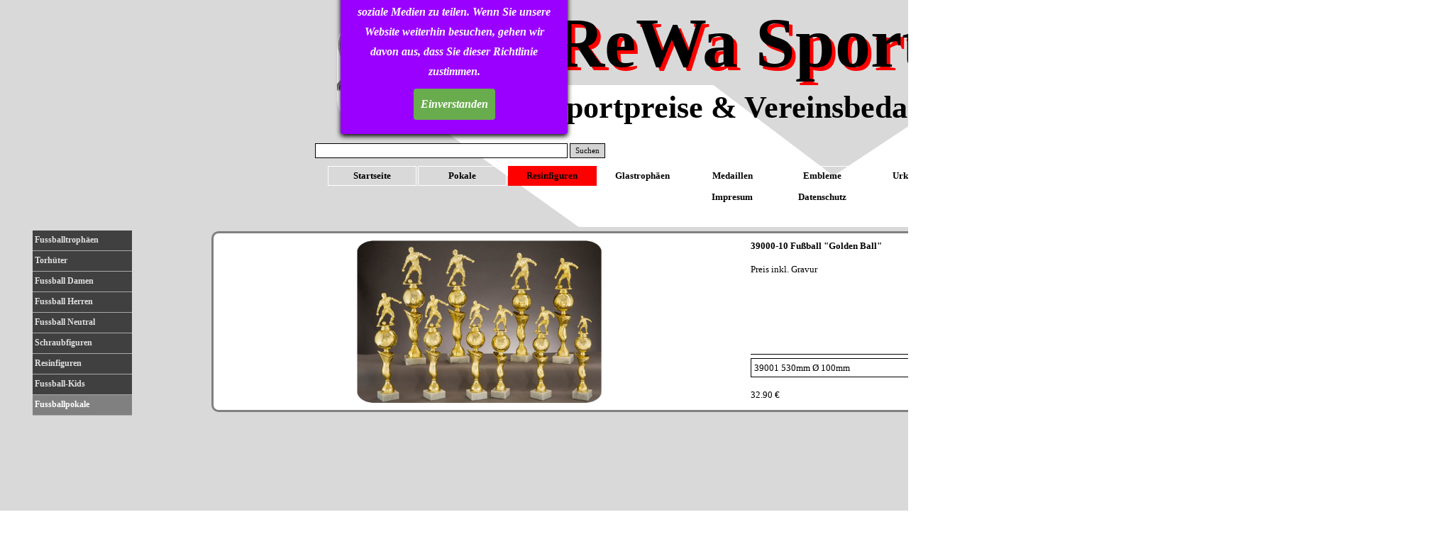

--- FILE ---
content_type: text/html
request_url: https://rewa-sport.de/fussballpokale.html
body_size: 68234
content:
<!DOCTYPE html><!-- HTML5 -->
<html prefix="og: http://ogp.me/ns#" lang="de-DE" dir="ltr">
	<head>
		<title>Fussballpokale - ReWa Sport neu</title>
		<meta charset="utf-8" />
		<!--[if IE]><meta http-equiv="ImageToolbar" content="False" /><![endif]-->
		<meta name="author" content="Kapalla Reinhard" />
		<meta name="generator" content="Incomedia WebSite X5 Evo 2022.1.7 - www.websitex5.com" />
		<meta name="viewport" content="width=1600" />
		
		<link rel="stylesheet" href="style/reset.css?2022-1-7-0" media="screen,print" />
		<link rel="stylesheet" href="style/print.css?2022-1-7-0" media="print" />
		<link rel="stylesheet" href="style/style.css?2022-1-7-0" media="screen,print" />
		<link rel="stylesheet" href="style/template.css?2022-1-7-0" media="screen" />
		<link rel="stylesheet" href="pcss/fussballpokale.css?2022-1-7-0-638225949952384615" media="screen,print" />
		<script src="res/jquery.js?2022-1-7-0"></script>
		<script src="res/x5engine.js?2022-1-7-0" data-files-version="2022-1-7-0"></script>
		<script>
			window.onload = function(){ checkBrowserCompatibility('Der von Ihnen verwendete Browser unterstützt nicht die die Funktionen, die für die Anzeige dieser Website benötigt werden.','Der von Ihnen verwendete Browser unterstützt möglicherweise nicht die die Funktionen, die für die Anzeige dieser Website benötigt werden.','[1]Browser aktualisieren[/1] oder [2]Vorgang fortsetzen[/2].','http://outdatedbrowser.com/'); };
			x5engine.utils.currentPagePath = 'fussballpokale.html';
			x5engine.boot.push(function () { x5engine.imPageToTop.initializeButton({}); });
		</script>
		<link rel="icon" href="favicon.png?2022-1-7-0-638225949952341281" type="image/png" />
	</head>
	<body>
		<div id="imPageExtContainer">
			<div id="imPageIntContainer">
				<div id="imHeaderBg"></div>
				<div id="imFooterBg"></div>
				<div id="imPage">
					<header id="imHeader">
						<h1 class="imHidden">Fussballpokale - ReWa Sport neu</h1>
						<div id="imHeaderObjects"><div id="imHeader_imObjectTitle_04_wrapper" class="template-object-wrapper"><div id="imHeader_imObjectTitle_04"><span id ="imHeader_imObjectTitle_04_text" >ReWa Sport</span></div></div><div id="imHeader_imObjectTitle_05_wrapper" class="template-object-wrapper"><div id="imHeader_imObjectTitle_05"><span id ="imHeader_imObjectTitle_05_text" >Sportpreise & Vereinsbedarf</span></div></div><div id="imHeader_imObjectImage_06_wrapper" class="template-object-wrapper"><div id="imHeader_imObjectImage_06"><div id="imHeader_imObjectImage_06_container"><img src="images/logo-rewa--2--Kopie.png" title="" alt="" />
</div></div></div><div id="imHeader_imObjectImage_10_wrapper" class="template-object-wrapper"><div id="imHeader_imObjectImage_10"><div id="imHeader_imObjectImage_10_container"><img src="images/logo-o-hintergrund.png" title="" alt="" />
</div></div></div><div id="imHeader_imObjectSearch_11_wrapper" class="template-object-wrapper"><div id="imHeader_imObjectSearch_11"><form id="imHeader_imObjectSearch_11_form" action="imsearch.php" method="get"><fieldset><input type="text" id="imHeader_imObjectSearch_11_field" name="search" value="" /><button id="imHeader_imObjectSearch_11_button">Suchen</button></fieldset></form><script>$('#imHeader_imObjectSearch_11_button').click(function() { $(this).prop('disabled', true); setTimeout(function(){ $('#imHeader_imObjectSearch_11_button').prop('disabled', false);}, 900); $('#imHeader_imObjectSearch_11_form').submit(); return false; });</script></div></div><div id="imHeader_imMenuObject_12_wrapper" class="template-object-wrapper"><!-- UNSEARCHABLE --><div id="imHeader_imMenuObject_12"><div id="imHeader_imMenuObject_12_container"><div class="hamburger-button hamburger-component"><div><div><div class="hamburger-bar"></div><div class="hamburger-bar"></div><div class="hamburger-bar"></div></div></div></div><div class="hamburger-menu-background-container hamburger-component">
	<div class="hamburger-menu-background menu-mobile menu-mobile-animated hidden">
		<div class="hamburger-menu-close-button"><span>&times;</span></div>
	</div>
</div>
<ul class="menu-mobile-animated hidden">
	<li class="imMnMnFirst imPage" data-link-paths=",/index.html,/">
<div class="label-wrapper">
<div class="label-inner-wrapper">
		<a class="label" href="index.html">
Startseite		</a>
</div>
</div>
	</li><li class="imMnMnMiddle imLevel"><div class="label-wrapper"><div class="label-inner-wrapper"><span class="label">Pokale</span></div></div><div class="multiple-column" style=" width: 320px;"><ul  class="open-right imUlCl-1">
<li class="imMnMnFirst imPage" data-link-paths=",/3er-serie.html">
<div class="label-wrapper">
<div class="label-inner-wrapper">
		<a class="label" href="3er-serie.html">
3er Serie		</a>
</div>
</div>
	</li><li class="imMnMnFirst imPage" data-link-paths=",/4er-serie.html">
<div class="label-wrapper">
<div class="label-inner-wrapper">
		<a class="label" href="4er-serie.html">
4er Serie		</a>
</div>
</div>
	</li><li class="imMnMnFirst imPage" data-link-paths=",/6er-serie.html">
<div class="label-wrapper">
<div class="label-inner-wrapper">
		<a class="label" href="6er-serie.html">
6er Serie		</a>
</div>
</div>
	</li><li class="imMnMnFirst imPage" data-link-paths=",/8er-serie.html">
<div class="label-wrapper">
<div class="label-inner-wrapper">
		<a class="label" href="8er-serie.html">
8er Serie		</a>
</div>
</div>
	</li><li class="imMnMnFirst imPage" data-link-paths=",/10er-serie.html">
<div class="label-wrapper">
<div class="label-inner-wrapper">
		<a class="label" href="10er-serie.html">
10er Serie		</a>
</div>
</div>
	</li><li class="imMnMnFirst imPage" data-link-paths=",/12er-serie.html">
<div class="label-wrapper">
<div class="label-inner-wrapper">
		<a class="label" href="12er-serie.html">
12er Serie		</a>
</div>
</div>
	</li><li class="imMnMnFirst imPage" data-link-paths=",/14er-serie.html">
<div class="label-wrapper">
<div class="label-inner-wrapper">
		<a class="label" href="14er-serie.html">
14er Serie		</a>
</div>
</div>
	</li><li class="imMnMnFirst imPage" data-link-paths=",/schwarz-rot-gold-.html">
<div class="label-wrapper">
<div class="label-inner-wrapper">
		<a class="label" href="schwarz-rot-gold-.html">
Schwarz/Rot/Gold 		</a>
</div>
</div>
	</li>
</ul><ul data-original-position="open-right" class="open-right imUlCl-1">
<li class="imMnMnFirst imPage" data-link-paths=",/alu-pokale.html">
<div class="label-wrapper">
<div class="label-inner-wrapper">
		<a class="label" href="alu-pokale.html">
Alu-Pokale		</a>
</div>
</div>
	</li><li class="imMnMnFirst imPage" data-link-paths=",/laser-cups.html">
<div class="label-wrapper">
<div class="label-inner-wrapper">
		<a class="label" href="laser-cups.html">
Laser-Cups		</a>
</div>
</div>
	</li><li class="imMnMnFirst imPage" data-link-paths=",/henkelpokale.html">
<div class="label-wrapper">
<div class="label-inner-wrapper">
		<a class="label" href="henkelpokale.html">
Henkelpokale		</a>
</div>
</div>
	</li><li class="imMnMnFirst imPage" data-link-paths=",/pokalstaender.html">
<div class="label-wrapper">
<div class="label-inner-wrapper">
		<a class="label" href="pokalstaender.html">
Pokalständer		</a>
</div>
</div>
	</li><li class="imMnMnFirst imPage" data-link-paths=",/saeulenpokale.html">
<div class="label-wrapper">
<div class="label-inner-wrapper">
		<a class="label" href="saeulenpokale.html">
Säulenpokale		</a>
</div>
</div>
	</li><li class="imMnMnFirst imPage" data-link-paths=",/xxl-pokal.html">
<div class="label-wrapper">
<div class="label-inner-wrapper">
		<a class="label" href="xxl-pokal.html">
XXL Pokal		</a>
</div>
</div>
	</li><li class=" imPage" data-link-paths=",/exclusiv-pokale.html">
<div class="label-wrapper">
<div class="label-inner-wrapper">
		<a class="label" href="exclusiv-pokale.html">
Exclusiv-Pokale		</a>
</div>
</div>
	</li></ul></div></li><li class="imMnMnMiddle imLevel"><div class="label-wrapper"><div class="label-inner-wrapper"><span class="label">Resinfiguren</span></div></div><div class="multiple-column" style=" width: 960px;"><ul  class="open-right imUlCl-2">
<li class="imMnMnFirst imPage" data-link-paths=",/angeln.html">
<div class="label-wrapper">
<div class="label-inner-wrapper">
		<a class="label" href="angeln.html">
Angeln		</a>
</div>
</div>
	</li><li class="imMnMnFirst imPage" data-link-paths=",/american-football.html">
<div class="label-wrapper">
<div class="label-inner-wrapper">
		<a class="label" href="american-football.html">
American-Football		</a>
</div>
</div>
	</li><li class="imMnMnFirst imPage" data-link-paths=",/baseball.html">
<div class="label-wrapper">
<div class="label-inner-wrapper">
		<a class="label" href="baseball.html">
Baseball		</a>
</div>
</div>
	</li><li class="imMnMnFirst imPage" data-link-paths=",/badminton.html">
<div class="label-wrapper">
<div class="label-inner-wrapper">
		<a class="label" href="badminton.html">
Badminton		</a>
</div>
</div>
	</li><li class="imMnMnFirst imPage" data-link-paths=",/basketball.html">
<div class="label-wrapper">
<div class="label-inner-wrapper">
		<a class="label" href="basketball.html">
Basketball		</a>
</div>
</div>
	</li><li class="imMnMnFirst imPage" data-link-paths=",/billard.html">
<div class="label-wrapper">
<div class="label-inner-wrapper">
		<a class="label" href="billard.html">
Billard		</a>
</div>
</div>
	</li><li class="imMnMnFirst imPage" data-link-paths=",/bodybuilding.html">
<div class="label-wrapper">
<div class="label-inner-wrapper">
		<a class="label" href="bodybuilding.html">
Bodybuilding		</a>
</div>
</div>
	</li><li class="imMnMnFirst imPage" data-link-paths=",/bowling.html">
<div class="label-wrapper">
<div class="label-inner-wrapper">
		<a class="label" href="bowling.html">
Bowling		</a>
</div>
</div>
	</li>
</ul><ul data-original-position="open-right" class="open-right imUlCl-2">
<li class="imMnMnFirst imPage" data-link-paths=",/bosseln-petanque.html">
<div class="label-wrapper">
<div class="label-inner-wrapper">
		<a class="label" href="bosseln-petanque.html">
Bosseln/Petanque		</a>
</div>
</div>
	</li><li class="imMnMnFirst imPage" data-link-paths=",/boxen---kickboxen.html">
<div class="label-wrapper">
<div class="label-inner-wrapper">
		<a class="label" href="boxen---kickboxen.html">
Boxen &amp; Kickboxen		</a>
</div>
</div>
	</li><li class="imMnMnFirst imPage" data-link-paths=",/cheerleader.html">
<div class="label-wrapper">
<div class="label-inner-wrapper">
		<a class="label" href="cheerleader.html">
Cheerleader		</a>
</div>
</div>
	</li><li class="imMnMnFirst imPage" data-link-paths=",/darts.html">
<div class="label-wrapper">
<div class="label-inner-wrapper">
		<a class="label" href="darts.html">
Darts		</a>
</div>
</div>
	</li><li class="imMnMnFirst imPage" data-link-paths=",/eishockey.html">
<div class="label-wrapper">
<div class="label-inner-wrapper">
		<a class="label" href="eishockey.html">
Eishockey		</a>
</div>
</div>
	</li><li class="imMnMnFirst imPage" data-link-paths=",/e-sports.html">
<div class="label-wrapper">
<div class="label-inner-wrapper">
		<a class="label" href="e-sports.html">
E-Sports		</a>
</div>
</div>
	</li><li class="imMnMnFirst imPage" data-link-paths=",/feuerwehr.html">
<div class="label-wrapper">
<div class="label-inner-wrapper">
		<a class="label" href="feuerwehr.html">
Feuerwehr		</a>
</div>
</div>
	</li><li class="imMnMnFirst imLevel"><div class="label-wrapper"><div class="label-inner-wrapper"><span class="label">Fussball</span></div></div><ul data-original-position="open-right" class="open-right" style="" >
	<li class="imMnMnFirst imPage" data-link-paths=",/fussballtrophaeen.html">
<div class="label-wrapper">
<div class="label-inner-wrapper">
		<a class="label" href="fussballtrophaeen.html">
Fussballtrophäen		</a>
</div>
</div>
	</li><li class="imMnMnMiddle imPage" data-link-paths=",/torhueter.html">
<div class="label-wrapper">
<div class="label-inner-wrapper">
		<a class="label" href="torhueter.html">
Torhüter		</a>
</div>
</div>
	</li><li class="imMnMnMiddle imPage" data-link-paths=",/fussball-damen.html">
<div class="label-wrapper">
<div class="label-inner-wrapper">
		<a class="label" href="fussball-damen.html">
Fussball Damen		</a>
</div>
</div>
	</li><li class="imMnMnMiddle imPage" data-link-paths=",/fussball-herren.html">
<div class="label-wrapper">
<div class="label-inner-wrapper">
		<a class="label" href="fussball-herren.html">
Fussball Herren		</a>
</div>
</div>
	</li><li class="imMnMnMiddle imPage" data-link-paths=",/fussball-neutral.html">
<div class="label-wrapper">
<div class="label-inner-wrapper">
		<a class="label" href="fussball-neutral.html">
Fussball Neutral		</a>
</div>
</div>
	</li><li class="imMnMnMiddle imPage" data-link-paths=",/schraubfiguren.html">
<div class="label-wrapper">
<div class="label-inner-wrapper">
		<a class="label" href="schraubfiguren.html">
Schraubfiguren		</a>
</div>
</div>
	</li><li class="imMnMnMiddle imPage" data-link-paths=",/resinfiguren.html">
<div class="label-wrapper">
<div class="label-inner-wrapper">
		<a class="label" href="resinfiguren.html">
Resinfiguren		</a>
</div>
</div>
	</li><li class="imMnMnMiddle imPage" data-link-paths=",/fussball-kids.html">
<div class="label-wrapper">
<div class="label-inner-wrapper">
		<a class="label" href="fussball-kids.html">
Fussball-Kids		</a>
</div>
</div>
	</li><li class="imMnMnLast imPage" data-link-paths=",/fussballpokale.html">
<div class="label-wrapper">
<div class="label-inner-wrapper">
		<a class="label" href="fussballpokale.html">
Fussballpokale		</a>
</div>
</div>
	</li></ul></li>
</ul><ul data-original-position="open-right" class="open-right imUlCl-3">
<li class="imMnMnFirst imPage" data-link-paths=",/gesang---musik.html">
<div class="label-wrapper">
<div class="label-inner-wrapper">
		<a class="label" href="gesang---musik.html">
Gesang &amp; Musik		</a>
</div>
</div>
	</li><li class="imMnMnFirst imPage" data-link-paths=",/gewichtheben.html">
<div class="label-wrapper">
<div class="label-inner-wrapper">
		<a class="label" href="gewichtheben.html">
Gewichtheben		</a>
</div>
</div>
	</li><li class="imMnMnFirst imPage" data-link-paths=",/golf.html">
<div class="label-wrapper">
<div class="label-inner-wrapper">
		<a class="label" href="golf.html">
Golf		</a>
</div>
</div>
	</li><li class="imMnMnFirst imPage" data-link-paths=",/handball.html">
<div class="label-wrapper">
<div class="label-inner-wrapper">
		<a class="label" href="handball.html">
Handball		</a>
</div>
</div>
	</li><li class="imMnMnFirst imPage" data-link-paths=",/hockey.html">
<div class="label-wrapper">
<div class="label-inner-wrapper">
		<a class="label" href="hockey.html">
Hockey		</a>
</div>
</div>
	</li><li class="imMnMnFirst imPage" data-link-paths=",/kampfsport.html">
<div class="label-wrapper">
<div class="label-inner-wrapper">
		<a class="label" href="kampfsport.html">
Kampfsport		</a>
</div>
</div>
	</li><li class="imMnMnFirst imPage" data-link-paths=",/kleintierzucht.html">
<div class="label-wrapper">
<div class="label-inner-wrapper">
		<a class="label" href="kleintierzucht.html">
Kleintierzucht		</a>
</div>
</div>
	</li><li class="imMnMnFirst imPage" data-link-paths=",/kegeln.html">
<div class="label-wrapper">
<div class="label-inner-wrapper">
		<a class="label" href="kegeln.html">
Kegeln		</a>
</div>
</div>
	</li>
</ul><ul data-original-position="open-right" class="open-right imUlCl-3">
<li class="imMnMnFirst imPage" data-link-paths=",/landwirtschaft.html">
<div class="label-wrapper">
<div class="label-inner-wrapper">
		<a class="label" href="landwirtschaft.html">
Landwirtschaft		</a>
</div>
</div>
	</li><li class="imMnMnFirst imPage" data-link-paths=",/leichtathletik.html">
<div class="label-wrapper">
<div class="label-inner-wrapper">
		<a class="label" href="leichtathletik.html">
Leichtathletik		</a>
</div>
</div>
	</li><li class="imMnMnFirst imPage" data-link-paths=",/motorsport.html">
<div class="label-wrapper">
<div class="label-inner-wrapper">
		<a class="label" href="motorsport.html">
Motorsport		</a>
</div>
</div>
	</li><li class="imMnMnFirst imPage" data-link-paths=",/neutral.html">
<div class="label-wrapper">
<div class="label-inner-wrapper">
		<a class="label" href="neutral.html">
Neutral		</a>
</div>
</div>
	</li><li class="imMnMnFirst imPage" data-link-paths=",/pokern.html">
<div class="label-wrapper">
<div class="label-inner-wrapper">
		<a class="label" href="pokern.html">
Pokern		</a>
</div>
</div>
	</li><li class="imMnMnFirst imPage" data-link-paths=",/radsport.html">
<div class="label-wrapper">
<div class="label-inner-wrapper">
		<a class="label" href="radsport.html">
Radsport		</a>
</div>
</div>
	</li><li class="imMnMnFirst imPage" data-link-paths=",/reitsport.html">
<div class="label-wrapper">
<div class="label-inner-wrapper">
		<a class="label" href="reitsport.html">
Reitsport		</a>
</div>
</div>
	</li><li class="imMnMnFirst imPage" data-link-paths=",/schach.html">
<div class="label-wrapper">
<div class="label-inner-wrapper">
		<a class="label" href="schach.html">
Schach		</a>
</div>
</div>
	</li>
</ul><ul data-original-position="open-right" class="open-right imUlCl-3">
<li class="imMnMnFirst imPage" data-link-paths=",/rugby.html">
<div class="label-wrapper">
<div class="label-inner-wrapper">
		<a class="label" href="rugby.html">
Rugby		</a>
</div>
</div>
	</li><li class="imMnMnFirst imPage" data-link-paths=",/schaeferhund.html">
<div class="label-wrapper">
<div class="label-inner-wrapper">
		<a class="label" href="schaeferhund.html">
Schäferhund		</a>
</div>
</div>
	</li><li class="imMnMnFirst imPage" data-link-paths=",/schuetzen.html">
<div class="label-wrapper">
<div class="label-inner-wrapper">
		<a class="label" href="schuetzen.html">
Schützen		</a>
</div>
</div>
	</li><li class="imMnMnFirst imPage" data-link-paths=",/schwimmen.html">
<div class="label-wrapper">
<div class="label-inner-wrapper">
		<a class="label" href="schwimmen.html">
Schwimmen		</a>
</div>
</div>
	</li><li class="imMnMnFirst imPage" data-link-paths=",/segeln-surfen.html">
<div class="label-wrapper">
<div class="label-inner-wrapper">
		<a class="label" href="segeln-surfen.html">
Segeln/Surfen		</a>
</div>
</div>
	</li><li class="imMnMnFirst imPage" data-link-paths=",/siegerfigur-oskar.html">
<div class="label-wrapper">
<div class="label-inner-wrapper">
		<a class="label" href="siegerfigur-oskar.html">
Siegerfigur/Oskar		</a>
</div>
</div>
	</li><li class="imMnMnFirst imPage" data-link-paths=",/tanzen.html">
<div class="label-wrapper">
<div class="label-inner-wrapper">
		<a class="label" href="tanzen.html">
Tanzen		</a>
</div>
</div>
	</li><li class="imMnMnFirst imPage" data-link-paths=",/tauziehen.html">
<div class="label-wrapper">
<div class="label-inner-wrapper">
		<a class="label" href="tauziehen.html">
Tauziehen		</a>
</div>
</div>
	</li>
</ul><ul data-original-position="open-right" class="open-right imUlCl-3">
<li class="imMnMnFirst imPage" data-link-paths=",/tennis.html">
<div class="label-wrapper">
<div class="label-inner-wrapper">
		<a class="label" href="tennis.html">
Tennis		</a>
</div>
</div>
	</li><li class="imMnMnFirst imPage" data-link-paths=",/tischtennis.html">
<div class="label-wrapper">
<div class="label-inner-wrapper">
		<a class="label" href="tischtennis.html">
Tischtennis		</a>
</div>
</div>
	</li><li class="imMnMnFirst imPage" data-link-paths=",/turnen.html">
<div class="label-wrapper">
<div class="label-inner-wrapper">
		<a class="label" href="turnen.html">
Turnen		</a>
</div>
</div>
	</li><li class=" imPage" data-link-paths=",/wintersport.html">
<div class="label-wrapper">
<div class="label-inner-wrapper">
		<a class="label" href="wintersport.html">
Wintersport		</a>
</div>
</div>
	</li></ul></div></li><li class="imMnMnMiddle imLevel"><div class="label-wrapper"><div class="label-inner-wrapper"><span class="label">Glastrophäen</span></div></div><div class="multiple-column" style=" width: 320px;"><ul  class="open-right imUlCl-4">
<li class="imMnMnFirst imPage" data-link-paths=",/xxl-jada-glas.html">
<div class="label-wrapper">
<div class="label-inner-wrapper">
		<a class="label" href="xxl-jada-glas.html">
XXL JADA-Glas		</a>
</div>
</div>
	</li><li class="imMnMnFirst imPage" data-link-paths=",/luxus-glas-trophaeen.html">
<div class="label-wrapper">
<div class="label-inner-wrapper">
		<a class="label" href="luxus-glas-trophaeen.html">
Luxus Glas-Trophäen		</a>
</div>
</div>
	</li><li class="imMnMnFirst imPage" data-link-paths=",/standard-6mm.html">
<div class="label-wrapper">
<div class="label-inner-wrapper">
		<a class="label" href="standard-6mm.html">
Standard 6mm		</a>
</div>
</div>
	</li><li class="imMnMnFirst imPage" data-link-paths=",/standard-10mm.html">
<div class="label-wrapper">
<div class="label-inner-wrapper">
		<a class="label" href="standard-10mm.html">
Standard 10mm		</a>
</div>
</div>
	</li><li class="imMnMnFirst imPage" data-link-paths=",/wellenschliff.html">
<div class="label-wrapper">
<div class="label-inner-wrapper">
		<a class="label" href="wellenschliff.html">
Wellenschliff		</a>
</div>
</div>
	</li><li class="imMnMnFirst imPage" data-link-paths=",/farbiges-glas.html">
<div class="label-wrapper">
<div class="label-inner-wrapper">
		<a class="label" href="farbiges-glas.html">
Farbiges-Glas		</a>
</div>
</div>
	</li><li class="imMnMnFirst imPage" data-link-paths=",/jade-glastrophaeen.html">
<div class="label-wrapper">
<div class="label-inner-wrapper">
		<a class="label" href="jade-glastrophaeen.html">
JADE-Glastrophäen		</a>
</div>
</div>
	</li><li class="imMnMnFirst imPage" data-link-paths=",/kristallglas.html">
<div class="label-wrapper">
<div class="label-inner-wrapper">
		<a class="label" href="kristallglas.html">
Kristallglas		</a>
</div>
</div>
	</li>
</ul><ul data-original-position="open-right" class="open-right imUlCl-4">
<li class="imMnMnFirst imPage" data-link-paths=",/acryl-glas.html">
<div class="label-wrapper">
<div class="label-inner-wrapper">
		<a class="label" href="acryl-glas.html">
ACRYL-Glas		</a>
</div>
</div>
	</li><li class=" imPage" data-link-paths=",/3d-dekor.html">
<div class="label-wrapper">
<div class="label-inner-wrapper">
		<a class="label" href="3d-dekor.html">
3D-Dekor		</a>
</div>
</div>
	</li></ul></div></li><li class="imMnMnMiddle imLevel"><div class="label-wrapper"><div class="label-inner-wrapper"><span class="label">Medaillen</span></div></div><div class="multiple-column" style=" width: 160px;"><ul  class="open-right imUlCl-5">
<li class="imMnMnFirst imPage" data-link-paths=",/sondermedillen.html">
<div class="label-wrapper">
<div class="label-inner-wrapper">
		<a class="label" href="sondermedillen.html">
Sondermedillen		</a>
</div>
</div>
	</li><li class="imMnMnFirst imPage" data-link-paths=",/o70mm-medaillen.html">
<div class="label-wrapper">
<div class="label-inner-wrapper">
		<a class="label" href="o70mm-medaillen.html">
Ø70mm Medaillen		</a>
</div>
</div>
	</li><li class="imMnMnFirst imPage" data-link-paths=",/o50mm-medaillen-.html">
<div class="label-wrapper">
<div class="label-inner-wrapper">
		<a class="label" href="o50mm-medaillen-.html">
Ø50mm Medaillen 		</a>
</div>
</div>
	</li><li class="imMnMnFirst imPage" data-link-paths=",/motivmedaillen.html">
<div class="label-wrapper">
<div class="label-inner-wrapper">
		<a class="label" href="motivmedaillen.html">
Motivmedaillen		</a>
</div>
</div>
	</li><li class="imMnMnFirst imPage" data-link-paths=",/kleine-medaillen.html">
<div class="label-wrapper">
<div class="label-inner-wrapper">
		<a class="label" href="kleine-medaillen.html">
Kleine Medaillen		</a>
</div>
</div>
	</li><li class="imMnMnFirst imPage" data-link-paths=",/halsbaender-kordeln.html">
<div class="label-wrapper">
<div class="label-inner-wrapper">
		<a class="label" href="halsbaender-kordeln.html">
Halsbänder/Kordeln		</a>
</div>
</div>
	</li><li class=" imPage" data-link-paths=",/schluesselanhaenger.html">
<div class="label-wrapper">
<div class="label-inner-wrapper">
		<a class="label" href="schluesselanhaenger.html">
Schlüsselanhänger		</a>
</div>
</div>
	</li></ul></div></li><li class="imMnMnMiddle imLevel"><div class="label-wrapper"><div class="label-inner-wrapper"><span class="label">Embleme</span></div></div><div class="multiple-column" style=" width: 320px;"><ul  class="open-right imUlCl-6">
<li class="imMnMnFirst imPage" data-link-paths=",/a-c.html">
<div class="label-wrapper">
<div class="label-inner-wrapper">
		<a class="label" href="a-c.html">
A-C		</a>
</div>
</div>
	</li><li class="imMnMnFirst imPage" data-link-paths=",/d-f.html">
<div class="label-wrapper">
<div class="label-inner-wrapper">
		<a class="label" href="d-f.html">
D-F		</a>
</div>
</div>
	</li><li class="imMnMnFirst imPage" data-link-paths=",/g-j.html">
<div class="label-wrapper">
<div class="label-inner-wrapper">
		<a class="label" href="g-j.html">
G-J		</a>
</div>
</div>
	</li><li class="imMnMnFirst imPage" data-link-paths=",/k-l.html">
<div class="label-wrapper">
<div class="label-inner-wrapper">
		<a class="label" href="k-l.html">
K-L		</a>
</div>
</div>
	</li><li class="imMnMnFirst imPage" data-link-paths=",/m-o.html">
<div class="label-wrapper">
<div class="label-inner-wrapper">
		<a class="label" href="m-o.html">
M-O		</a>
</div>
</div>
	</li><li class="imMnMnFirst imPage" data-link-paths=",/p-r.html">
<div class="label-wrapper">
<div class="label-inner-wrapper">
		<a class="label" href="p-r.html">
P-R		</a>
</div>
</div>
	</li><li class="imMnMnFirst imPage" data-link-paths=",/s.html">
<div class="label-wrapper">
<div class="label-inner-wrapper">
		<a class="label" href="s.html">
S		</a>
</div>
</div>
	</li><li class="imMnMnFirst imPage" data-link-paths=",/t.html">
<div class="label-wrapper">
<div class="label-inner-wrapper">
		<a class="label" href="t.html">
T		</a>
</div>
</div>
	</li>
</ul><ul data-original-position="open-right" class="open-right imUlCl-6">
<li class="imMnMnFirst imPage" data-link-paths=",/v-z.html">
<div class="label-wrapper">
<div class="label-inner-wrapper">
		<a class="label" href="v-z.html">
V-Z		</a>
</div>
</div>
	</li><li class=" imPage" data-link-paths=",/wappenform.html">
<div class="label-wrapper">
<div class="label-inner-wrapper">
		<a class="label" href="wappenform.html">
Wappenform		</a>
</div>
</div>
	</li></ul></div></li><li class="imMnMnMiddle imLevel"><div class="label-wrapper"><div class="label-inner-wrapper"><span class="label">Urkunden</span></div></div><div class="multiple-column" style=" width: 160px;"><ul  class="open-right imUlCl-7">
<li class="imMnMnFirst imLevel"><div class="label-wrapper"><div class="label-inner-wrapper"><span class="label">A3 Urkunden</span></div></div><ul data-original-position="open-right" class="open-right" style="" >
	<li class=" imPage" data-link-paths=",/urkunden.html">
<div class="label-wrapper">
<div class="label-inner-wrapper">
		<a class="label" href="urkunden.html">
Urkunden		</a>
</div>
</div>
	</li></ul></li><li class=" imLevel"><div class="label-wrapper"><div class="label-inner-wrapper"><span class="label">A4 Urkunden</span></div></div><ul data-original-position="open-right" class="open-right" style="" >
	<li class=" imPage" data-link-paths=",/ehrenurkunden.html">
<div class="label-wrapper">
<div class="label-inner-wrapper">
		<a class="label" href="ehrenurkunden.html">
Ehrenurkunden		</a>
</div>
</div>
	</li></ul></li></ul></div></li><li class="imMnMnMiddle imLevel"><div class="label-wrapper"><div class="label-inner-wrapper"><span class="label">Sublimationsartikel</span></div></div><div class="multiple-column" style=" width: 160px;"><ul  class="open-right imUlCl-10">
<li class="imMnMnFirst imPage" data-link-paths=",/beispielartikel.html">
<div class="label-wrapper">
<div class="label-inner-wrapper">
		<a class="label" href="beispielartikel.html">
Beispielartikel		</a>
</div>
</div>
	</li><li class=" imPage" data-link-paths=",/targas.html">
<div class="label-wrapper">
<div class="label-inner-wrapper">
		<a class="label" href="targas.html">
Targas		</a>
</div>
</div>
	</li></ul></div></li><li class="imMnMnMiddle imLevel"><div class="label-wrapper"><div class="label-inner-wrapper"><span class="label">Vereinsbedarf</span></div></div><div class="multiple-column" style=" width: 160px;"><ul  class="open-right imUlCl-11">
<li class="imMnMnFirst imPage" data-link-paths=",/rasenmarkierer.html">
<div class="label-wrapper">
<div class="label-inner-wrapper">
		<a class="label" href="rasenmarkierer.html">
Rasenmarkierer		</a>
</div>
</div>
	</li><li class=" imPage" data-link-paths=",/tore.html">
<div class="label-wrapper">
<div class="label-inner-wrapper">
		<a class="label" href="tore.html">
Tore		</a>
</div>
</div>
	</li></ul></div></li><li class="imMnMnMiddle imLevel"><div class="label-wrapper"><div class="label-inner-wrapper"><span class="label">Schiedsrichter</span></div></div><div class="multiple-column" style=" width: 160px;"><ul  class="open-right imUlCl-12">
<li class=" imPage" data-link-paths=",/disziplinar-zubehoer.html">
<div class="label-wrapper">
<div class="label-inner-wrapper">
		<a class="label" href="disziplinar-zubehoer.html">
Disziplinar Zubehör		</a>
</div>
</div>
	</li></ul></div></li><li class="imMnMnMiddle imPage" data-link-paths=",/impresum.html">
<div class="label-wrapper">
<div class="label-inner-wrapper">
		<a class="label" href="impresum.html">
Impresum		</a>
</div>
</div>
	</li><li class="imMnMnLast imPage" data-link-paths=",/datenschutz.html">
<div class="label-wrapper">
<div class="label-inner-wrapper">
		<a class="label" href="datenschutz.html">
Datenschutz		</a>
</div>
</div>
	</li></ul></div></div><!-- UNSEARCHABLE END --><script>
var imHeader_imMenuObject_12_settings = {
	'menuId': 'imHeader_imMenuObject_12',
	'responsiveMenuEffect': 'slide',
	'animationDuration': 1000,
}
x5engine.boot.push(function(){x5engine.initMenu(imHeader_imMenuObject_12_settings)});
$(function () {$('#imHeader_imMenuObject_12_container ul li').not('.imMnMnSeparator').each(function () {    var $this = $(this), timeout = 0;    $this.on('mouseenter', function () {        if($(this).parents('#imHeader_imMenuObject_12_container-menu-opened').length > 0) return;         clearTimeout(timeout);        setTimeout(function () { $this.children('ul, .multiple-column').stop(false, false).fadeIn(); }, 250);    }).on('mouseleave', function () {        if($(this).parents('#imHeader_imMenuObject_12_container-menu-opened').length > 0) return;         timeout = setTimeout(function () { $this.children('ul, .multiple-column').stop(false, false).fadeOut(); }, 250);    });});});

</script>
</div><div id="imHeader_imMenuObject_13_wrapper" class="template-object-wrapper"><!-- UNSEARCHABLE --><div id="imHeader_imMenuObject_13"><div id="imHeader_imMenuObject_13_container"><div class="hamburger-button hamburger-component"><div><div><div class="hamburger-bar"></div><div class="hamburger-bar"></div><div class="hamburger-bar"></div></div></div></div><div class="hamburger-menu-background-container hamburger-component">
	<div class="hamburger-menu-background menu-mobile menu-mobile-animated hidden">
		<div class="hamburger-menu-close-button"><span>&times;</span></div>
	</div>
</div>
<ul class="menu-mobile-animated hidden">
	<li class="imMnMnFirst imPage" data-link-paths=",/index.html,/">
<div class="label-wrapper">
<div class="label-inner-wrapper">
		<a class="label" href="index.html">
Startseite		</a>
</div>
</div>
	</li><li class="imMnMnMiddle imLevel"><div class="label-wrapper"><div class="label-inner-wrapper"><span class="label">Pokale</span></div></div><div class="multiple-column" style=" width: 320px;"><ul  class="open-right imUlCl-1">
<li class="imMnMnFirst imPage" data-link-paths=",/3er-serie.html">
<div class="label-wrapper">
<div class="label-inner-wrapper">
		<a class="label" href="3er-serie.html">
3er Serie		</a>
</div>
</div>
	</li><li class="imMnMnFirst imPage" data-link-paths=",/4er-serie.html">
<div class="label-wrapper">
<div class="label-inner-wrapper">
		<a class="label" href="4er-serie.html">
4er Serie		</a>
</div>
</div>
	</li><li class="imMnMnFirst imPage" data-link-paths=",/6er-serie.html">
<div class="label-wrapper">
<div class="label-inner-wrapper">
		<a class="label" href="6er-serie.html">
6er Serie		</a>
</div>
</div>
	</li><li class="imMnMnFirst imPage" data-link-paths=",/8er-serie.html">
<div class="label-wrapper">
<div class="label-inner-wrapper">
		<a class="label" href="8er-serie.html">
8er Serie		</a>
</div>
</div>
	</li><li class="imMnMnFirst imPage" data-link-paths=",/10er-serie.html">
<div class="label-wrapper">
<div class="label-inner-wrapper">
		<a class="label" href="10er-serie.html">
10er Serie		</a>
</div>
</div>
	</li><li class="imMnMnFirst imPage" data-link-paths=",/12er-serie.html">
<div class="label-wrapper">
<div class="label-inner-wrapper">
		<a class="label" href="12er-serie.html">
12er Serie		</a>
</div>
</div>
	</li><li class="imMnMnFirst imPage" data-link-paths=",/14er-serie.html">
<div class="label-wrapper">
<div class="label-inner-wrapper">
		<a class="label" href="14er-serie.html">
14er Serie		</a>
</div>
</div>
	</li><li class="imMnMnFirst imPage" data-link-paths=",/schwarz-rot-gold-.html">
<div class="label-wrapper">
<div class="label-inner-wrapper">
		<a class="label" href="schwarz-rot-gold-.html">
Schwarz/Rot/Gold 		</a>
</div>
</div>
	</li>
</ul><ul data-original-position="open-right" class="open-right imUlCl-1">
<li class="imMnMnFirst imPage" data-link-paths=",/alu-pokale.html">
<div class="label-wrapper">
<div class="label-inner-wrapper">
		<a class="label" href="alu-pokale.html">
Alu-Pokale		</a>
</div>
</div>
	</li><li class="imMnMnFirst imPage" data-link-paths=",/laser-cups.html">
<div class="label-wrapper">
<div class="label-inner-wrapper">
		<a class="label" href="laser-cups.html">
Laser-Cups		</a>
</div>
</div>
	</li><li class="imMnMnFirst imPage" data-link-paths=",/henkelpokale.html">
<div class="label-wrapper">
<div class="label-inner-wrapper">
		<a class="label" href="henkelpokale.html">
Henkelpokale		</a>
</div>
</div>
	</li><li class="imMnMnFirst imPage" data-link-paths=",/pokalstaender.html">
<div class="label-wrapper">
<div class="label-inner-wrapper">
		<a class="label" href="pokalstaender.html">
Pokalständer		</a>
</div>
</div>
	</li><li class="imMnMnFirst imPage" data-link-paths=",/saeulenpokale.html">
<div class="label-wrapper">
<div class="label-inner-wrapper">
		<a class="label" href="saeulenpokale.html">
Säulenpokale		</a>
</div>
</div>
	</li><li class="imMnMnFirst imPage" data-link-paths=",/xxl-pokal.html">
<div class="label-wrapper">
<div class="label-inner-wrapper">
		<a class="label" href="xxl-pokal.html">
XXL Pokal		</a>
</div>
</div>
	</li><li class=" imPage" data-link-paths=",/exclusiv-pokale.html">
<div class="label-wrapper">
<div class="label-inner-wrapper">
		<a class="label" href="exclusiv-pokale.html">
Exclusiv-Pokale		</a>
</div>
</div>
	</li></ul></div></li><li class="imMnMnMiddle imLevel"><div class="label-wrapper"><div class="label-inner-wrapper"><span class="label">Resinfiguren</span></div></div><div class="multiple-column" style=" width: 960px;"><ul  class="open-right imUlCl-2">
<li class="imMnMnFirst imPage" data-link-paths=",/angeln.html">
<div class="label-wrapper">
<div class="label-inner-wrapper">
		<a class="label" href="angeln.html">
Angeln		</a>
</div>
</div>
	</li><li class="imMnMnFirst imPage" data-link-paths=",/american-football.html">
<div class="label-wrapper">
<div class="label-inner-wrapper">
		<a class="label" href="american-football.html">
American-Football		</a>
</div>
</div>
	</li><li class="imMnMnFirst imPage" data-link-paths=",/baseball.html">
<div class="label-wrapper">
<div class="label-inner-wrapper">
		<a class="label" href="baseball.html">
Baseball		</a>
</div>
</div>
	</li><li class="imMnMnFirst imPage" data-link-paths=",/badminton.html">
<div class="label-wrapper">
<div class="label-inner-wrapper">
		<a class="label" href="badminton.html">
Badminton		</a>
</div>
</div>
	</li><li class="imMnMnFirst imPage" data-link-paths=",/basketball.html">
<div class="label-wrapper">
<div class="label-inner-wrapper">
		<a class="label" href="basketball.html">
Basketball		</a>
</div>
</div>
	</li><li class="imMnMnFirst imPage" data-link-paths=",/billard.html">
<div class="label-wrapper">
<div class="label-inner-wrapper">
		<a class="label" href="billard.html">
Billard		</a>
</div>
</div>
	</li><li class="imMnMnFirst imPage" data-link-paths=",/bodybuilding.html">
<div class="label-wrapper">
<div class="label-inner-wrapper">
		<a class="label" href="bodybuilding.html">
Bodybuilding		</a>
</div>
</div>
	</li><li class="imMnMnFirst imPage" data-link-paths=",/bowling.html">
<div class="label-wrapper">
<div class="label-inner-wrapper">
		<a class="label" href="bowling.html">
Bowling		</a>
</div>
</div>
	</li>
</ul><ul data-original-position="open-right" class="open-right imUlCl-2">
<li class="imMnMnFirst imPage" data-link-paths=",/bosseln-petanque.html">
<div class="label-wrapper">
<div class="label-inner-wrapper">
		<a class="label" href="bosseln-petanque.html">
Bosseln/Petanque		</a>
</div>
</div>
	</li><li class="imMnMnFirst imPage" data-link-paths=",/boxen---kickboxen.html">
<div class="label-wrapper">
<div class="label-inner-wrapper">
		<a class="label" href="boxen---kickboxen.html">
Boxen &amp; Kickboxen		</a>
</div>
</div>
	</li><li class="imMnMnFirst imPage" data-link-paths=",/cheerleader.html">
<div class="label-wrapper">
<div class="label-inner-wrapper">
		<a class="label" href="cheerleader.html">
Cheerleader		</a>
</div>
</div>
	</li><li class="imMnMnFirst imPage" data-link-paths=",/darts.html">
<div class="label-wrapper">
<div class="label-inner-wrapper">
		<a class="label" href="darts.html">
Darts		</a>
</div>
</div>
	</li><li class="imMnMnFirst imPage" data-link-paths=",/eishockey.html">
<div class="label-wrapper">
<div class="label-inner-wrapper">
		<a class="label" href="eishockey.html">
Eishockey		</a>
</div>
</div>
	</li><li class="imMnMnFirst imPage" data-link-paths=",/e-sports.html">
<div class="label-wrapper">
<div class="label-inner-wrapper">
		<a class="label" href="e-sports.html">
E-Sports		</a>
</div>
</div>
	</li><li class="imMnMnFirst imPage" data-link-paths=",/feuerwehr.html">
<div class="label-wrapper">
<div class="label-inner-wrapper">
		<a class="label" href="feuerwehr.html">
Feuerwehr		</a>
</div>
</div>
	</li><li class="imMnMnFirst imLevel"><div class="label-wrapper"><div class="label-inner-wrapper"><span class="label">Fussball</span></div></div><ul data-original-position="open-right" class="open-right" style="" >
	<li class="imMnMnFirst imPage" data-link-paths=",/fussballtrophaeen.html">
<div class="label-wrapper">
<div class="label-inner-wrapper">
		<a class="label" href="fussballtrophaeen.html">
Fussballtrophäen		</a>
</div>
</div>
	</li><li class="imMnMnMiddle imPage" data-link-paths=",/torhueter.html">
<div class="label-wrapper">
<div class="label-inner-wrapper">
		<a class="label" href="torhueter.html">
Torhüter		</a>
</div>
</div>
	</li><li class="imMnMnMiddle imPage" data-link-paths=",/fussball-damen.html">
<div class="label-wrapper">
<div class="label-inner-wrapper">
		<a class="label" href="fussball-damen.html">
Fussball Damen		</a>
</div>
</div>
	</li><li class="imMnMnMiddle imPage" data-link-paths=",/fussball-herren.html">
<div class="label-wrapper">
<div class="label-inner-wrapper">
		<a class="label" href="fussball-herren.html">
Fussball Herren		</a>
</div>
</div>
	</li><li class="imMnMnMiddle imPage" data-link-paths=",/fussball-neutral.html">
<div class="label-wrapper">
<div class="label-inner-wrapper">
		<a class="label" href="fussball-neutral.html">
Fussball Neutral		</a>
</div>
</div>
	</li><li class="imMnMnMiddle imPage" data-link-paths=",/schraubfiguren.html">
<div class="label-wrapper">
<div class="label-inner-wrapper">
		<a class="label" href="schraubfiguren.html">
Schraubfiguren		</a>
</div>
</div>
	</li><li class="imMnMnMiddle imPage" data-link-paths=",/resinfiguren.html">
<div class="label-wrapper">
<div class="label-inner-wrapper">
		<a class="label" href="resinfiguren.html">
Resinfiguren		</a>
</div>
</div>
	</li><li class="imMnMnMiddle imPage" data-link-paths=",/fussball-kids.html">
<div class="label-wrapper">
<div class="label-inner-wrapper">
		<a class="label" href="fussball-kids.html">
Fussball-Kids		</a>
</div>
</div>
	</li><li class="imMnMnLast imPage" data-link-paths=",/fussballpokale.html">
<div class="label-wrapper">
<div class="label-inner-wrapper">
		<a class="label" href="fussballpokale.html">
Fussballpokale		</a>
</div>
</div>
	</li></ul></li>
</ul><ul data-original-position="open-right" class="open-right imUlCl-3">
<li class="imMnMnFirst imPage" data-link-paths=",/gesang---musik.html">
<div class="label-wrapper">
<div class="label-inner-wrapper">
		<a class="label" href="gesang---musik.html">
Gesang &amp; Musik		</a>
</div>
</div>
	</li><li class="imMnMnFirst imPage" data-link-paths=",/gewichtheben.html">
<div class="label-wrapper">
<div class="label-inner-wrapper">
		<a class="label" href="gewichtheben.html">
Gewichtheben		</a>
</div>
</div>
	</li><li class="imMnMnFirst imPage" data-link-paths=",/golf.html">
<div class="label-wrapper">
<div class="label-inner-wrapper">
		<a class="label" href="golf.html">
Golf		</a>
</div>
</div>
	</li><li class="imMnMnFirst imPage" data-link-paths=",/handball.html">
<div class="label-wrapper">
<div class="label-inner-wrapper">
		<a class="label" href="handball.html">
Handball		</a>
</div>
</div>
	</li><li class="imMnMnFirst imPage" data-link-paths=",/hockey.html">
<div class="label-wrapper">
<div class="label-inner-wrapper">
		<a class="label" href="hockey.html">
Hockey		</a>
</div>
</div>
	</li><li class="imMnMnFirst imPage" data-link-paths=",/kampfsport.html">
<div class="label-wrapper">
<div class="label-inner-wrapper">
		<a class="label" href="kampfsport.html">
Kampfsport		</a>
</div>
</div>
	</li><li class="imMnMnFirst imPage" data-link-paths=",/kleintierzucht.html">
<div class="label-wrapper">
<div class="label-inner-wrapper">
		<a class="label" href="kleintierzucht.html">
Kleintierzucht		</a>
</div>
</div>
	</li><li class="imMnMnFirst imPage" data-link-paths=",/kegeln.html">
<div class="label-wrapper">
<div class="label-inner-wrapper">
		<a class="label" href="kegeln.html">
Kegeln		</a>
</div>
</div>
	</li>
</ul><ul data-original-position="open-right" class="open-right imUlCl-3">
<li class="imMnMnFirst imPage" data-link-paths=",/landwirtschaft.html">
<div class="label-wrapper">
<div class="label-inner-wrapper">
		<a class="label" href="landwirtschaft.html">
Landwirtschaft		</a>
</div>
</div>
	</li><li class="imMnMnFirst imPage" data-link-paths=",/leichtathletik.html">
<div class="label-wrapper">
<div class="label-inner-wrapper">
		<a class="label" href="leichtathletik.html">
Leichtathletik		</a>
</div>
</div>
	</li><li class="imMnMnFirst imPage" data-link-paths=",/motorsport.html">
<div class="label-wrapper">
<div class="label-inner-wrapper">
		<a class="label" href="motorsport.html">
Motorsport		</a>
</div>
</div>
	</li><li class="imMnMnFirst imPage" data-link-paths=",/neutral.html">
<div class="label-wrapper">
<div class="label-inner-wrapper">
		<a class="label" href="neutral.html">
Neutral		</a>
</div>
</div>
	</li><li class="imMnMnFirst imPage" data-link-paths=",/pokern.html">
<div class="label-wrapper">
<div class="label-inner-wrapper">
		<a class="label" href="pokern.html">
Pokern		</a>
</div>
</div>
	</li><li class="imMnMnFirst imPage" data-link-paths=",/radsport.html">
<div class="label-wrapper">
<div class="label-inner-wrapper">
		<a class="label" href="radsport.html">
Radsport		</a>
</div>
</div>
	</li><li class="imMnMnFirst imPage" data-link-paths=",/reitsport.html">
<div class="label-wrapper">
<div class="label-inner-wrapper">
		<a class="label" href="reitsport.html">
Reitsport		</a>
</div>
</div>
	</li><li class="imMnMnFirst imPage" data-link-paths=",/schach.html">
<div class="label-wrapper">
<div class="label-inner-wrapper">
		<a class="label" href="schach.html">
Schach		</a>
</div>
</div>
	</li>
</ul><ul data-original-position="open-right" class="open-right imUlCl-3">
<li class="imMnMnFirst imPage" data-link-paths=",/rugby.html">
<div class="label-wrapper">
<div class="label-inner-wrapper">
		<a class="label" href="rugby.html">
Rugby		</a>
</div>
</div>
	</li><li class="imMnMnFirst imPage" data-link-paths=",/schaeferhund.html">
<div class="label-wrapper">
<div class="label-inner-wrapper">
		<a class="label" href="schaeferhund.html">
Schäferhund		</a>
</div>
</div>
	</li><li class="imMnMnFirst imPage" data-link-paths=",/schuetzen.html">
<div class="label-wrapper">
<div class="label-inner-wrapper">
		<a class="label" href="schuetzen.html">
Schützen		</a>
</div>
</div>
	</li><li class="imMnMnFirst imPage" data-link-paths=",/schwimmen.html">
<div class="label-wrapper">
<div class="label-inner-wrapper">
		<a class="label" href="schwimmen.html">
Schwimmen		</a>
</div>
</div>
	</li><li class="imMnMnFirst imPage" data-link-paths=",/segeln-surfen.html">
<div class="label-wrapper">
<div class="label-inner-wrapper">
		<a class="label" href="segeln-surfen.html">
Segeln/Surfen		</a>
</div>
</div>
	</li><li class="imMnMnFirst imPage" data-link-paths=",/siegerfigur-oskar.html">
<div class="label-wrapper">
<div class="label-inner-wrapper">
		<a class="label" href="siegerfigur-oskar.html">
Siegerfigur/Oskar		</a>
</div>
</div>
	</li><li class="imMnMnFirst imPage" data-link-paths=",/tanzen.html">
<div class="label-wrapper">
<div class="label-inner-wrapper">
		<a class="label" href="tanzen.html">
Tanzen		</a>
</div>
</div>
	</li><li class="imMnMnFirst imPage" data-link-paths=",/tauziehen.html">
<div class="label-wrapper">
<div class="label-inner-wrapper">
		<a class="label" href="tauziehen.html">
Tauziehen		</a>
</div>
</div>
	</li>
</ul><ul data-original-position="open-right" class="open-right imUlCl-3">
<li class="imMnMnFirst imPage" data-link-paths=",/tennis.html">
<div class="label-wrapper">
<div class="label-inner-wrapper">
		<a class="label" href="tennis.html">
Tennis		</a>
</div>
</div>
	</li><li class="imMnMnFirst imPage" data-link-paths=",/tischtennis.html">
<div class="label-wrapper">
<div class="label-inner-wrapper">
		<a class="label" href="tischtennis.html">
Tischtennis		</a>
</div>
</div>
	</li><li class="imMnMnFirst imPage" data-link-paths=",/turnen.html">
<div class="label-wrapper">
<div class="label-inner-wrapper">
		<a class="label" href="turnen.html">
Turnen		</a>
</div>
</div>
	</li><li class=" imPage" data-link-paths=",/wintersport.html">
<div class="label-wrapper">
<div class="label-inner-wrapper">
		<a class="label" href="wintersport.html">
Wintersport		</a>
</div>
</div>
	</li></ul></div></li><li class="imMnMnMiddle imLevel"><div class="label-wrapper"><div class="label-inner-wrapper"><span class="label">Glastrophäen</span></div></div><div class="multiple-column" style=" width: 320px;"><ul  class="open-right imUlCl-4">
<li class="imMnMnFirst imPage" data-link-paths=",/xxl-jada-glas.html">
<div class="label-wrapper">
<div class="label-inner-wrapper">
		<a class="label" href="xxl-jada-glas.html">
XXL JADA-Glas		</a>
</div>
</div>
	</li><li class="imMnMnFirst imPage" data-link-paths=",/luxus-glas-trophaeen.html">
<div class="label-wrapper">
<div class="label-inner-wrapper">
		<a class="label" href="luxus-glas-trophaeen.html">
Luxus Glas-Trophäen		</a>
</div>
</div>
	</li><li class="imMnMnFirst imPage" data-link-paths=",/standard-6mm.html">
<div class="label-wrapper">
<div class="label-inner-wrapper">
		<a class="label" href="standard-6mm.html">
Standard 6mm		</a>
</div>
</div>
	</li><li class="imMnMnFirst imPage" data-link-paths=",/standard-10mm.html">
<div class="label-wrapper">
<div class="label-inner-wrapper">
		<a class="label" href="standard-10mm.html">
Standard 10mm		</a>
</div>
</div>
	</li><li class="imMnMnFirst imPage" data-link-paths=",/wellenschliff.html">
<div class="label-wrapper">
<div class="label-inner-wrapper">
		<a class="label" href="wellenschliff.html">
Wellenschliff		</a>
</div>
</div>
	</li><li class="imMnMnFirst imPage" data-link-paths=",/farbiges-glas.html">
<div class="label-wrapper">
<div class="label-inner-wrapper">
		<a class="label" href="farbiges-glas.html">
Farbiges-Glas		</a>
</div>
</div>
	</li><li class="imMnMnFirst imPage" data-link-paths=",/jade-glastrophaeen.html">
<div class="label-wrapper">
<div class="label-inner-wrapper">
		<a class="label" href="jade-glastrophaeen.html">
JADE-Glastrophäen		</a>
</div>
</div>
	</li><li class="imMnMnFirst imPage" data-link-paths=",/kristallglas.html">
<div class="label-wrapper">
<div class="label-inner-wrapper">
		<a class="label" href="kristallglas.html">
Kristallglas		</a>
</div>
</div>
	</li>
</ul><ul data-original-position="open-right" class="open-right imUlCl-4">
<li class="imMnMnFirst imPage" data-link-paths=",/acryl-glas.html">
<div class="label-wrapper">
<div class="label-inner-wrapper">
		<a class="label" href="acryl-glas.html">
ACRYL-Glas		</a>
</div>
</div>
	</li><li class=" imPage" data-link-paths=",/3d-dekor.html">
<div class="label-wrapper">
<div class="label-inner-wrapper">
		<a class="label" href="3d-dekor.html">
3D-Dekor		</a>
</div>
</div>
	</li></ul></div></li><li class="imMnMnMiddle imLevel"><div class="label-wrapper"><div class="label-inner-wrapper"><span class="label">Medaillen</span></div></div><div class="multiple-column" style=" width: 160px;"><ul  class="open-right imUlCl-5">
<li class="imMnMnFirst imPage" data-link-paths=",/sondermedillen.html">
<div class="label-wrapper">
<div class="label-inner-wrapper">
		<a class="label" href="sondermedillen.html">
Sondermedillen		</a>
</div>
</div>
	</li><li class="imMnMnFirst imPage" data-link-paths=",/o70mm-medaillen.html">
<div class="label-wrapper">
<div class="label-inner-wrapper">
		<a class="label" href="o70mm-medaillen.html">
Ø70mm Medaillen		</a>
</div>
</div>
	</li><li class="imMnMnFirst imPage" data-link-paths=",/o50mm-medaillen-.html">
<div class="label-wrapper">
<div class="label-inner-wrapper">
		<a class="label" href="o50mm-medaillen-.html">
Ø50mm Medaillen 		</a>
</div>
</div>
	</li><li class="imMnMnFirst imPage" data-link-paths=",/motivmedaillen.html">
<div class="label-wrapper">
<div class="label-inner-wrapper">
		<a class="label" href="motivmedaillen.html">
Motivmedaillen		</a>
</div>
</div>
	</li><li class="imMnMnFirst imPage" data-link-paths=",/kleine-medaillen.html">
<div class="label-wrapper">
<div class="label-inner-wrapper">
		<a class="label" href="kleine-medaillen.html">
Kleine Medaillen		</a>
</div>
</div>
	</li><li class="imMnMnFirst imPage" data-link-paths=",/halsbaender-kordeln.html">
<div class="label-wrapper">
<div class="label-inner-wrapper">
		<a class="label" href="halsbaender-kordeln.html">
Halsbänder/Kordeln		</a>
</div>
</div>
	</li><li class=" imPage" data-link-paths=",/schluesselanhaenger.html">
<div class="label-wrapper">
<div class="label-inner-wrapper">
		<a class="label" href="schluesselanhaenger.html">
Schlüsselanhänger		</a>
</div>
</div>
	</li></ul></div></li><li class="imMnMnMiddle imLevel"><div class="label-wrapper"><div class="label-inner-wrapper"><span class="label">Embleme</span></div></div><div class="multiple-column" style=" width: 320px;"><ul  class="open-right imUlCl-6">
<li class="imMnMnFirst imPage" data-link-paths=",/a-c.html">
<div class="label-wrapper">
<div class="label-inner-wrapper">
		<a class="label" href="a-c.html">
A-C		</a>
</div>
</div>
	</li><li class="imMnMnFirst imPage" data-link-paths=",/d-f.html">
<div class="label-wrapper">
<div class="label-inner-wrapper">
		<a class="label" href="d-f.html">
D-F		</a>
</div>
</div>
	</li><li class="imMnMnFirst imPage" data-link-paths=",/g-j.html">
<div class="label-wrapper">
<div class="label-inner-wrapper">
		<a class="label" href="g-j.html">
G-J		</a>
</div>
</div>
	</li><li class="imMnMnFirst imPage" data-link-paths=",/k-l.html">
<div class="label-wrapper">
<div class="label-inner-wrapper">
		<a class="label" href="k-l.html">
K-L		</a>
</div>
</div>
	</li><li class="imMnMnFirst imPage" data-link-paths=",/m-o.html">
<div class="label-wrapper">
<div class="label-inner-wrapper">
		<a class="label" href="m-o.html">
M-O		</a>
</div>
</div>
	</li><li class="imMnMnFirst imPage" data-link-paths=",/p-r.html">
<div class="label-wrapper">
<div class="label-inner-wrapper">
		<a class="label" href="p-r.html">
P-R		</a>
</div>
</div>
	</li><li class="imMnMnFirst imPage" data-link-paths=",/s.html">
<div class="label-wrapper">
<div class="label-inner-wrapper">
		<a class="label" href="s.html">
S		</a>
</div>
</div>
	</li><li class="imMnMnFirst imPage" data-link-paths=",/t.html">
<div class="label-wrapper">
<div class="label-inner-wrapper">
		<a class="label" href="t.html">
T		</a>
</div>
</div>
	</li>
</ul><ul data-original-position="open-right" class="open-right imUlCl-6">
<li class="imMnMnFirst imPage" data-link-paths=",/v-z.html">
<div class="label-wrapper">
<div class="label-inner-wrapper">
		<a class="label" href="v-z.html">
V-Z		</a>
</div>
</div>
	</li><li class=" imPage" data-link-paths=",/wappenform.html">
<div class="label-wrapper">
<div class="label-inner-wrapper">
		<a class="label" href="wappenform.html">
Wappenform		</a>
</div>
</div>
	</li></ul></div></li><li class="imMnMnMiddle imLevel"><div class="label-wrapper"><div class="label-inner-wrapper"><span class="label">Urkunden</span></div></div><div class="multiple-column" style=" width: 160px;"><ul  class="open-right imUlCl-7">
<li class="imMnMnFirst imLevel"><div class="label-wrapper"><div class="label-inner-wrapper"><span class="label">A3 Urkunden</span></div></div><ul data-original-position="open-right" class="open-right" style="" >
	<li class=" imPage" data-link-paths=",/urkunden.html">
<div class="label-wrapper">
<div class="label-inner-wrapper">
		<a class="label" href="urkunden.html">
Urkunden		</a>
</div>
</div>
	</li></ul></li><li class=" imLevel"><div class="label-wrapper"><div class="label-inner-wrapper"><span class="label">A4 Urkunden</span></div></div><ul data-original-position="open-right" class="open-right" style="" >
	<li class=" imPage" data-link-paths=",/ehrenurkunden.html">
<div class="label-wrapper">
<div class="label-inner-wrapper">
		<a class="label" href="ehrenurkunden.html">
Ehrenurkunden		</a>
</div>
</div>
	</li></ul></li></ul></div></li><li class="imMnMnMiddle imLevel"><div class="label-wrapper"><div class="label-inner-wrapper"><span class="label">Sublimationsartikel</span></div></div><div class="multiple-column" style=" width: 160px;"><ul  class="open-right imUlCl-10">
<li class="imMnMnFirst imPage" data-link-paths=",/beispielartikel.html">
<div class="label-wrapper">
<div class="label-inner-wrapper">
		<a class="label" href="beispielartikel.html">
Beispielartikel		</a>
</div>
</div>
	</li><li class=" imPage" data-link-paths=",/targas.html">
<div class="label-wrapper">
<div class="label-inner-wrapper">
		<a class="label" href="targas.html">
Targas		</a>
</div>
</div>
	</li></ul></div></li><li class="imMnMnMiddle imLevel"><div class="label-wrapper"><div class="label-inner-wrapper"><span class="label">Vereinsbedarf</span></div></div><div class="multiple-column" style=" width: 160px;"><ul  class="open-right imUlCl-11">
<li class="imMnMnFirst imPage" data-link-paths=",/rasenmarkierer.html">
<div class="label-wrapper">
<div class="label-inner-wrapper">
		<a class="label" href="rasenmarkierer.html">
Rasenmarkierer		</a>
</div>
</div>
	</li><li class=" imPage" data-link-paths=",/tore.html">
<div class="label-wrapper">
<div class="label-inner-wrapper">
		<a class="label" href="tore.html">
Tore		</a>
</div>
</div>
	</li></ul></div></li><li class="imMnMnMiddle imLevel"><div class="label-wrapper"><div class="label-inner-wrapper"><span class="label">Schiedsrichter</span></div></div><div class="multiple-column" style=" width: 160px;"><ul  class="open-right imUlCl-12">
<li class=" imPage" data-link-paths=",/disziplinar-zubehoer.html">
<div class="label-wrapper">
<div class="label-inner-wrapper">
		<a class="label" href="disziplinar-zubehoer.html">
Disziplinar Zubehör		</a>
</div>
</div>
	</li></ul></div></li><li class="imMnMnMiddle imPage" data-link-paths=",/impresum.html">
<div class="label-wrapper">
<div class="label-inner-wrapper">
		<a class="label" href="impresum.html">
Impresum		</a>
</div>
</div>
	</li><li class="imMnMnLast imPage" data-link-paths=",/datenschutz.html">
<div class="label-wrapper">
<div class="label-inner-wrapper">
		<a class="label" href="datenschutz.html">
Datenschutz		</a>
</div>
</div>
	</li></ul></div></div><!-- UNSEARCHABLE END --><script>
var imHeader_imMenuObject_13_settings = {
	'menuId': 'imHeader_imMenuObject_13',
	'responsiveMenuEffect': 'slide',
	'animationDuration': 1000,
}
x5engine.boot.push(function(){x5engine.initMenu(imHeader_imMenuObject_13_settings)});
$(function () {$('#imHeader_imMenuObject_13_container ul li').not('.imMnMnSeparator').each(function () {    var $this = $(this), timeout = 0;    $this.on('mouseenter', function () {        if($(this).parents('#imHeader_imMenuObject_13_container-menu-opened').length > 0) return;         clearTimeout(timeout);        setTimeout(function () { $this.children('ul, .multiple-column').stop(false, false).fadeIn(); }, 250);    }).on('mouseleave', function () {        if($(this).parents('#imHeader_imMenuObject_13_container-menu-opened').length > 0) return;         timeout = setTimeout(function () { $this.children('ul, .multiple-column').stop(false, false).fadeOut(); }, 250);    });});});

</script>
</div><div id="imHeader_imObjectButton_14_wrapper" class="template-object-wrapper"><div id="imHeader_imObjectButton_14"><button type="button" id="imHeader_imObjectButton_14_button" onclick="x5engine.utils.location('cart/index.html');">Warenkorb</button></div></div></div>
					</header>
					<div id="imStickyBarContainer">
						<div id="imStickyBarGraphics"></div>
						<div id="imStickyBar">
							<div id="imStickyBarObjects"></div>
						</div>
					</div>
					<a class="imHidden" href="#imGoToCont" title="Überspringen Sie das Hauptmenü">Direkt zum Seiteninhalt</a>
					<div id="imSideBar">
						<div id="imSideBarObjects"></div>
					</div>
					<div id="imContentGraphics"></div>
					<main id="imContent">
						<a id="imGoToCont"></a>
						<div id="imPageRow_1" class="imPageRow">
						
						</div>
						<div id="imCell_10" class="" > <div id="imCellStyleGraphics_10"></div><div id="imCellStyleBorders_10"></div><!-- UNSEARCHABLE --><div id="imMenuObject_147_10"><div id="imMenuObject_147_10_container"><div class="hamburger-button hamburger-component"><div><div><div class="hamburger-bar"></div><div class="hamburger-bar"></div><div class="hamburger-bar"></div></div></div></div><div class="hamburger-menu-background-container hamburger-component">
							<div class="hamburger-menu-background menu-mobile menu-mobile-animated hidden">
								<div class="hamburger-menu-close-button"><span>&times;</span></div>
							</div>
						</div>
						<ul class="menu-mobile-animated hidden">
							<li class="imMnMnFirst imPage" data-link-paths=",/fussballtrophaeen.html">
						<div class="label-wrapper">
						<div class="label-inner-wrapper">
								<a class="label" href="fussballtrophaeen.html">
						Fussballtrophäen		</a>
						</div>
						</div>
							</li><li class="imMnMnMiddle imPage" data-link-paths=",/torhueter.html">
						<div class="label-wrapper">
						<div class="label-inner-wrapper">
								<a class="label" href="torhueter.html">
						Torhüter		</a>
						</div>
						</div>
							</li><li class="imMnMnMiddle imPage" data-link-paths=",/fussball-damen.html">
						<div class="label-wrapper">
						<div class="label-inner-wrapper">
								<a class="label" href="fussball-damen.html">
						Fussball Damen		</a>
						</div>
						</div>
							</li><li class="imMnMnMiddle imPage" data-link-paths=",/fussball-herren.html">
						<div class="label-wrapper">
						<div class="label-inner-wrapper">
								<a class="label" href="fussball-herren.html">
						Fussball Herren		</a>
						</div>
						</div>
							</li><li class="imMnMnMiddle imPage" data-link-paths=",/fussball-neutral.html">
						<div class="label-wrapper">
						<div class="label-inner-wrapper">
								<a class="label" href="fussball-neutral.html">
						Fussball Neutral		</a>
						</div>
						</div>
							</li><li class="imMnMnMiddle imPage" data-link-paths=",/schraubfiguren.html">
						<div class="label-wrapper">
						<div class="label-inner-wrapper">
								<a class="label" href="schraubfiguren.html">
						Schraubfiguren		</a>
						</div>
						</div>
							</li><li class="imMnMnMiddle imPage" data-link-paths=",/resinfiguren.html">
						<div class="label-wrapper">
						<div class="label-inner-wrapper">
								<a class="label" href="resinfiguren.html">
						Resinfiguren		</a>
						</div>
						</div>
							</li><li class="imMnMnMiddle imPage" data-link-paths=",/fussball-kids.html">
						<div class="label-wrapper">
						<div class="label-inner-wrapper">
								<a class="label" href="fussball-kids.html">
						Fussball-Kids		</a>
						</div>
						</div>
							</li><li class="imMnMnLast imPage" data-link-paths=",/fussballpokale.html">
						<div class="label-wrapper">
						<div class="label-inner-wrapper">
								<a class="label" href="fussballpokale.html">
						Fussballpokale		</a>
						</div>
						</div>
							</li></ul></div></div><!-- UNSEARCHABLE END --><script>
						var imMenuObject_147_10_settings = {
							'menuId': 'imMenuObject_147_10',
							'responsiveMenuEffect': 'slide',
							'animationDuration': 1000,
						}
						x5engine.boot.push(function(){x5engine.initMenu(imMenuObject_147_10_settings)});
						$(function () {$('#imMenuObject_147_10_container ul li').not('.imMnMnSeparator').each(function () {    var $this = $(this), timeout = 0;    $this.on('mouseenter', function () {        if($(this).parents('#imMenuObject_147_10_container-menu-opened').length > 0) return;         clearTimeout(timeout);        setTimeout(function () { $this.children('ul, .multiple-column').stop(false, false).fadeIn(); }, 250);    }).on('mouseleave', function () {        if($(this).parents('#imMenuObject_147_10_container-menu-opened').length > 0) return;         timeout = setTimeout(function () { $this.children('ul, .multiple-column').stop(false, false).fadeOut(); }, 250);    });});});
						
						</script>
						</div><div id="imCell_11" class="" > <div id="imCellStyleGraphics_11"></div><div id="imCellStyleBorders_11"></div>
						<div id="imProductList_147_11">
							<div id="imProductList_147_11_c1hqv21j" class="imProductListCard imProductListCardWithOptions">
								<div class="imWrapperProductListImage"><img class="imProductListImage" src="images/39001-10.png" onclick="return x5engine.imShowBox({'showThumbs': true,'media': [{'type': 'image','url': 'images/39001-10.png','width': 495,'height': 329}]}, 0, this);"/></div>
								<div class="imProductListName"><script> showboxlinkba81712bdc91453cd4b717c9e43f1d0f = {'showThumbs': true,'media': [{'type': 'image','url': 'images/39001-10.png','width': 495,'height': 329}]};</script>
						<a href="#" onclick="return x5engine.imShowBox(showboxlinkba81712bdc91453cd4b717c9e43f1d0f, 0, this)">39000-10   Fußball &quot;Golden Ball&quot;</a></div>
								<div class="imProductListDescription">Preis inkl. Gravur<div class="imProductListDescriptionFade"></div></div>
								<div class="imProductListSeparator"></div>
								<div class="imProductListOptions">
									<select id="product_11c1hqv21j_opt" onchange="x5engine.cart.ui.updateProductListOptions('c1hqv21j', this, 'product_11c1hqv21j', true);" style="width: 99%; ">
										<option value="6mtocimq">39001   530mm   Ø 100mm</option>
										<option value="79t9t494">39002   520mm   Ø 90mm</option>
										<option value="sqbj2j1z">39003   501mm   Ø 90mm</option>
										<option value="jw6sh1dt">39004   473mm   Ø 90mm</option>
										<option value="z7uq21ja">39005   453mm   Ø 90mm</option>
										<option value="eqjl8rqh">39006   444mm   Ø 80mm</option>
										<option value="de6iv5nn">39007   417mm   Ø 80mm</option>
										<option value="kuo5owo5">39008   396mm   Ø 80mm</option>
										<option value="pjqwxgnq">39009   388mm   Ø 70mm</option>
										<option value="ci4bzfq7">39010   348mm   Ø 70mm</option>
										<option value="gccnv0fd">39000   10er Serie</option>
									</select>
								</div>
								<div class="imProductListPrice">
									<span id="product_11c1hqv21j_fullprice">32.90 €</span>
						</div>		<input type="number" id="product_11c1hqv21j_qty" class="imProductListQty" value="1" min="1" />
								<div class="imProductListButton" onclick="x5engine.cart.ui.addToCart('c1hqv21j', $('#product_11c1hqv21j_qty').val(), $('#product_11c1hqv21j_opt').val(), $('#product_11c1hqv21j_subopt').val(), true, '');"><img width="25" height="25" src="images/08_add.png" alt="Hinzufügen" title="Hinzufügen" /></div>
							</div>
						</div>
						<script>
							x5engine.boot.push(function() {
								if (!x5engine.responsive.isMobileDevice()) {
									var currentBrowser = x5engine.utils.getCurrentBrowser();
									$('#imProductList_147_11 .imProductListDescription').css({'overflow': 'hidden'});
									$('#imProductList_147_11 .imProductListDescription').hover(function() {
										$(this).css("overflow", "auto");
										$(this).children('.imProductListDescriptionFade').hide();
									}, function() {
										$(this).css("overflow", "hidden");
										$(this).children('.imProductListDescriptionFade').show();
									});
									if (currentBrowser == "Microsoft Edge" || currentBrowser == "Microsoft Internet Explorer") {
										$('#imProductList_147_11 .imProductListDescription').hover(function() {
											$(this).css("overflow-y", "auto");
										}, function() {
											$(this).css("overflow-y", "hidden");
										});
											$('#imProductList_147_11 .imProductListDescription .imProductListDescriptionFade').remove();
										}
								}
							});
						</script>
						</div><div id="imPageRow_2" class="imPageRow">
						
						</div>
						
					</main>
					<footer id="imFooter">
						<div id="imFooterObjects"><div id="imFooter_imObjectImage_07_wrapper" class="template-object-wrapper"><div id="imFooter_imObjectImage_07"><div id="imFooter_imObjectImage_07_container"><img src="images/logo-rewa--2--Kopie.jpg" title="" alt="" />
</div></div></div><div id="imFooter_imTextObject_08_wrapper" class="template-object-wrapper"><div id="imFooter_imTextObject_08">
	<div data-index="0"  class="text-tab-content grid-prop current-tab "  id="imFooter_imTextObject_08_tab0" style="opacity: 1; ">
		<div class="text-inner">
			<span class="ff1"><b>Ladengeschäft:</b></span><div><span class="ff1"><b>Beizkoferstr. 13</b></span></div><div><span class="ff1"><b>88512 Mengen</b></span></div>
		</div>
	</div>

</div>
</div><div id="imFooter_imTextObject_09_wrapper" class="template-object-wrapper"><div id="imFooter_imTextObject_09">
	<div data-index="0"  class="text-tab-content grid-prop current-tab "  id="imFooter_imTextObject_09_tab0" style="opacity: 1; ">
		<div class="text-inner">
			<span class="ff1"><b>Büro:</b></span><div><span class="ff1"><b>Granheimerstr. 57</b></span></div><div><span class="ff1"><b>88512 Mengen</b></span></div>
		</div>
	</div>

</div>
</div><div id="imFooter_imTextObject_10_wrapper" class="template-object-wrapper"><div id="imFooter_imTextObject_10">
	<div data-index="0"  class="text-tab-content grid-prop current-tab "  id="imFooter_imTextObject_10_tab0" style="opacity: 1; ">
		<div class="text-inner">
			<b><span class="ff1">0176 205 98 030</span></b><div><b><span class="ff1">E-Mail: info@rewa-sport.de</span></b></div><div><b><span class="ff1">www.rewa-sport.de</span></b></div>
		</div>
	</div>

</div>
</div></div>
					</footer>
				</div>
				<span class="imHidden"><a href="#imGoToCont" title="Lesen Sie den Inhalt der Seite noch einmal durch">Zurück zum Seiteninhalt</a></span>
			</div>
		</div>
		<script src="cart/x5cart.js?2022-1-7-0-638225949952397108"></script>
		<noscript class="imNoScript"><div class="alert alert-red">Um diese Website nutzen zu können, aktivieren Sie bitte JavaScript.</div></noscript>
	</body>
</html>


--- FILE ---
content_type: text/css
request_url: https://rewa-sport.de/style/template.css?2022-1-7-0
body_size: 7865
content:
html { position: relative; margin: 0; padding: 0; height: 100%; }
body { margin: 0; padding: 0; text-align: left; height: 100%; }
#imPageExtContainer {min-height: 100%; }
#imPageIntContainer { position: relative;}
#imPage { position: relative; width: 100%; }
#imHeaderBg { position: absolute; left: 0; top: 0; width: 100%; }
#imContent { position: relative; }
#imFooterBg { position: absolute; left: 0; bottom: 0; width: 100%; }
#imStickyBarContainer { visibility: hidden; position: fixed; overflow: hidden; }
#imPageToTop { position: fixed; bottom: 30px; right: 30px; z-index: 10500; display: none; opacity: 0.75 }
#imPageToTop:hover {opacity: 1; cursor: pointer; }
@media (min-width: 1400.0px) {
		#imPageExtContainer { background-image: none; background-color: rgba(217, 217, 217, 1); }
		#imPage { padding-top: 0px; padding-bottom: 0px; min-width: 1400px; }
		#imHeaderBg { height: 200px; background-image: none; background-color: rgba(217, 217, 217, 1); }
		#imHeader { background-image: url('GT7_header_mask-4-.png'); background-position: center top; background-repeat: no-repeat; background-attachment: scroll; background-color: transparent; }
		#imHeaderObjects { margin-left: auto; margin-right: auto; position: relative; height: 200px; width:1400px; }
		#imContent { align-self: start; padding: 0px 0 0px 0; }
		#imContentGraphics { min-height: 920px; background-image: none; background-color: transparent; }
		#imFooterBg { height: 300px; background-image: none; background-color: rgba(217, 217, 217, 1); }
		#imFooter { background-image: url('GT7_footer_mask-4-.png'); background-position: center center; background-repeat: no-repeat; background-attachment: scroll; background-color: transparent; }
		#imFooterObjects { margin-left: auto; margin-right: auto; position: relative; height: 300px; width:1400px; }
		#imSideBar { background-image: none; background-color: rgba(255, 0, 0, 1); overflow: visible; zoom: 1; z-index: 200; }
		#imSideBarObjects { position: relative; height: 920px; }
		#imStickyBarContainer { top: 0; left: 0; right: 0; margin: auto; width: 100%; height: 68px; box-sizing: border-box; z-index: 10301; }
		#imStickyBarGraphics { top: 0; left: 0; right: 0; margin: auto; width: 100%; height: 68px; box-sizing: border-box; background-image: none; background-color: rgba(204, 204, 204, 1); position: absolute; opacity: 1}
		#imStickyBar { position: relative; top: 0; left: 0; margin: auto; width: 1400px }
		#imStickyBarObjects { position: relative; height: 68px; }
	
}
@media (max-width: 1399.9px) and (min-width: 720.0px) {
		#imPageExtContainer { background-image: none; background-color: rgba(217, 217, 217, 1); }
		#imPage { padding-top: 0px; padding-bottom: 0px; min-width: 720px; }
		#imHeaderBg { height: 200px; background-image: none; background-color: rgba(217, 217, 217, 1); }
		#imHeader { background-image: url('GT7_header_mask-1--1-.png'); background-position: center bottom; background-repeat: no-repeat; background-attachment: scroll; background-color: transparent; }
		#imHeaderObjects { margin-left: auto; margin-right: auto; position: relative; height: 200px; width:720px; }
		#imContent { align-self: start; padding: 0px 0 0px 0; }
		#imContentGraphics { min-height: 920px; background-image: none; background-color: transparent; }
		#imFooterBg { height: 500px; background-image: none; background-color: rgba(217, 217, 217, 1); }
		#imFooter { background-image: url('GT7_footer_mask-1--1-.png'); background-position: center center; background-repeat: no-repeat; background-attachment: scroll; background-color: transparent; }
		#imFooterObjects { margin-left: auto; margin-right: auto; position: relative; height: 500px; width:720px; }
		#imSideBar { background-image: none; background-color: transparent; overflow: visible; zoom: 1; z-index: 200; }
		#imSideBarObjects { position: relative; height: 920px; }
		#imStickyBarContainer { top: 0; left: 0; right: 0; margin: auto; width: 100%; height: 68px; box-sizing: border-box; z-index: 10301; }
		#imStickyBarGraphics { top: 0; left: 0; right: 0; margin: auto; width: 100%; height: 68px; box-sizing: border-box; background-image: none; background-color: rgba(236, 105, 75, 1); position: absolute; opacity: 1}
		#imStickyBar { position: relative; top: 0; left: 0; margin: auto; width: 720px }
		#imStickyBarObjects { position: relative; height: 68px; }
	
}
@media (max-width: 719.9px) and (min-width: 460.0px) {
		#imPageExtContainer { background-image: none; background-color: rgba(217, 217, 217, 1); }
		#imPage { padding-top: 0px; padding-bottom: 0px; min-width: 460px; }
		#imHeaderBg { height: 200px; background-image: none; background-color: rgba(217, 217, 217, 1); }
		#imHeader { background-image: url('GT7_header_mask-2--1-.png'); background-position: center bottom; background-repeat: no-repeat; background-attachment: scroll; background-color: transparent; }
		#imHeaderObjects { margin-left: auto; margin-right: auto; position: relative; height: 200px; width:460px; }
		#imContent { align-self: start; padding: 0px 0 0px 0; }
		#imContentGraphics { min-height: 920px; background-image: none; background-color: transparent; }
		#imFooterBg { height: 500px; background-image: none; background-color: rgba(217, 217, 217, 1); }
		#imFooter { background-image: url('GT7_footer_mask-2--1-.png'); background-position: center center; background-repeat: no-repeat; background-attachment: scroll; background-color: transparent; }
		#imFooterObjects { margin-left: auto; margin-right: auto; position: relative; height: 500px; width:460px; }
		#imSideBar { background-image: none; background-color: transparent; overflow: visible; zoom: 1; z-index: 200; }
		#imSideBarObjects { position: relative; height: 920px; }
		#imStickyBarContainer { top: 0; left: 0; right: 0; margin: auto; width: 100%; height: 68px; box-sizing: border-box; z-index: 10301; }
		#imStickyBarGraphics { top: 0; left: 0; right: 0; margin: auto; width: 100%; height: 68px; box-sizing: border-box; background-image: none; background-color: rgba(236, 105, 75, 1); position: absolute; opacity: 1}
		#imStickyBar { position: relative; top: 0; left: 0; margin: auto; width: 460px }
		#imStickyBarObjects { position: relative; height: 68px; }
	
}
@media (max-width: 459.9px)  {
		#imPageExtContainer { background-image: none; background-color: rgba(217, 217, 217, 1); }
		#imPage { padding-top: 0px; padding-bottom: 0px; }
		#imHeaderBg { height: 200px; background-image: none; background-color: rgba(217, 217, 217, 1); }
		#imHeader { background-image: url('GT7_header_mask-3--1-.png'); background-position: center bottom; background-repeat: no-repeat; background-attachment: scroll; background-color: transparent; }
		#imHeaderObjects { margin-left: auto; margin-right: auto; position: relative; height: 200px; width:320px; }
		#imContent { align-self: start; padding: 0px 0 0px 0; }
		#imContentGraphics { min-height: 920px; background-image: none; background-color: transparent; }
		#imFooterBg { height: 500px; background-image: none; background-color: rgba(217, 217, 217, 1); }
		#imFooter { background-image: url('GT7_footer_mask-3--1-.png'); background-position: center center; background-repeat: no-repeat; background-attachment: scroll; background-color: transparent; }
		#imFooterObjects { margin-left: auto; margin-right: auto; position: relative; height: 500px; width:320px; }
		#imSideBar { background-image: none; background-color: transparent; overflow: visible; zoom: 1; z-index: 200; }
		#imSideBarObjects { position: relative; height: 920px; }
		#imStickyBarContainer { top: 0; left: 0; right: 0; margin: auto; width: 100%; height: 68px; box-sizing: border-box; z-index: 10301; }
		#imStickyBarGraphics { top: 0; left: 0; right: 0; margin: auto; width: 100%; height: 68px; box-sizing: border-box; background-image: none; background-color: rgba(236, 105, 75, 1); position: absolute; opacity: 1}
		#imStickyBar { position: relative; top: 0; left: 0; margin: auto; width: 320px }
		#imStickyBarObjects { position: relative; height: 68px; }
	
}


--- FILE ---
content_type: text/css
request_url: https://rewa-sport.de/pcss/fussballpokale.css?2022-1-7-0-638225949952384615
body_size: 73278
content:
#imPage { display: -ms-grid; display: grid; -ms-grid-columns: minmax(0, 1fr) 1600px minmax(0, 1fr); grid-template-columns: minmax(0, 1fr) 1600px minmax(0, 1fr); -ms-grid-rows: 320px auto 75px; grid-template-rows: 320px auto 75px; }
#imHeader { display: block; -ms-grid-column: 2; -ms-grid-column-span: 1; grid-column: 2 / 3; -ms-grid-row: 1; -ms-grid-row-span: 1; grid-row: 1 / 2; }
#imFooter { display: block; -ms-grid-column: 2; -ms-grid-column-span: 1; grid-column: 2 / 3; -ms-grid-row: 3; -ms-grid-row-span: 1; grid-row: 3 / 4; }
#imSideBar { display: none; }
#imContent { display: block; -ms-grid-column: 1; -ms-grid-column-span: 3; grid-column: 1 / 4; -ms-grid-row: 2; -ms-grid-row-span: 1; grid-row: 2 / 3; }
#imContentGraphics { display: block; -ms-grid-column: 2; -ms-grid-column-span: 1; grid-column: 2 / 3; -ms-grid-row: 2; -ms-grid-row-span: 1; grid-row: 2 / 3; }
#imContent { display: -ms-grid; display: grid; -ms-grid-columns: minmax(0, 1fr) 20.917px 20.917px 20.917px 20.917px 20.917px 20.917px 20.917px 20.917px 20.917px 20.917px 20.917px 20.917px 45.083px 45.083px 45.083px 45.083px 45.083px 45.083px 45.083px 45.083px 45.083px 45.083px 45.083px 45.083px 60.5px 60.5px 60.5px 60.5px 60.5px 60.5px 60.5px 60.5px 60.5px 60.5px 60.5px 60.5px minmax(0, 1fr); grid-template-columns: minmax(0, 1fr) 20.917px 20.917px 20.917px 20.917px 20.917px 20.917px 20.917px 20.917px 20.917px 20.917px 20.917px 20.917px 45.083px 45.083px 45.083px 45.083px 45.083px 45.083px 45.083px 45.083px 45.083px 45.083px 45.083px 45.083px 60.5px 60.5px 60.5px 60.5px 60.5px 60.5px 60.5px 60.5px 60.5px 60.5px 60.5px 60.5px minmax(0, 1fr); -ms-grid-rows: auto auto auto; grid-template-rows: auto auto auto; }
#imContent > header { display: block; -ms-grid-column: 2; -ms-grid-column-span: 36; grid-column: 2 / 38; -ms-grid-row: 1; -ms-grid-row-span: 1; grid-row: 1 / 2; }
#imGoToCont { display: block; -ms-grid-column: 2; -ms-grid-column-span: 1; grid-column: 2 / 3; -ms-grid-row: 1; -ms-grid-row-span: 1; grid-row: 1 / 2; }
#imCell_10 { display: -ms-grid; display: grid; -ms-grid-column: 2; -ms-grid-column-span: 12; grid-column: 2 / 14; -ms-grid-row: 2; -ms-grid-row-span: 1; grid-row: 2 / 3; }
#imCell_11 { display: -ms-grid; display: grid; -ms-grid-column: 14; -ms-grid-column-span: 24; grid-column: 14 / 38; -ms-grid-row: 2; -ms-grid-row-span: 1; grid-row: 2 / 3; }
#imPageRow_1 { display: block; -ms-grid-column: 2; -ms-grid-column-span: 36; grid-column: 2 / 38; -ms-grid-row: 2; -ms-grid-row-span: 1; grid-row: 2 / 3; }
#imPageRow_2 { display: none; }
#imHeader_imCell_4 { -ms-grid-columns: 100%; grid-template-columns: 100%; position: relative; box-sizing: border-box; }
#imHeader_imObjectTitle_04 { position: relative; -ms-grid-row-align: start; align-self: start; -ms-grid-column-align: center; justify-self: center; max-width: 100%; box-sizing: border-box; z-index: 3; }
#imHeader_imCellStyleGraphics_4 { position: absolute; top: 0px; bottom: 0px; background-color: transparent; }
#imHeader_imCellStyleBorders_4 { position: absolute; top: 0px; bottom: 0px; }
#imHeader_imObjectTitle_04 {margin: 0; text-align: center;}
#imHeader_imObjectTitle_04_text {font: normal normal bold 75pt 'Comic Sans MS';  padding: 0px 5px 5px 0px; background-color: transparent; position: relative; display: inline-block; }
#imHeader_imObjectTitle_04_text,
#imHeader_imObjectTitle_04_text a { color: rgba(0, 0, 0, 1); white-space: pre-wrap; }
#imHeader_imObjectTitle_04_text a{ text-decoration: none; }
#imHeader_imCell_5 { -ms-grid-columns: 100%; grid-template-columns: 100%; position: relative; box-sizing: border-box; }
#imHeader_imObjectTitle_05 { position: relative; -ms-grid-row-align: start; align-self: start; -ms-grid-column-align: center; justify-self: center; max-width: 100%; box-sizing: border-box; z-index: 3; }
#imHeader_imCellStyleGraphics_5 { position: absolute; top: 0px; bottom: 0px; background-color: transparent; }
#imHeader_imCellStyleBorders_5 { position: absolute; top: 0px; bottom: 0px; }
#imHeader_imObjectTitle_05 {margin: 0; text-align: center;}
#imHeader_imObjectTitle_05_text {font: normal normal bold 36pt 'Comic Sans MS';  padding: 0px 0px 0px 0px; background-color: transparent; position: relative; display: inline-block; }
#imHeader_imObjectTitle_05_text,
#imHeader_imObjectTitle_05_text a { color: rgba(0, 0, 0, 1); white-space: pre-wrap; }
#imHeader_imObjectTitle_05_text a{ text-decoration: none; }
#imHeader_imCell_6 { -ms-grid-columns: 100%; grid-template-columns: 100%; position: relative; box-sizing: border-box; }
#imHeader_imObjectImage_06 { position: relative; -ms-grid-row-align: start; align-self: start; -ms-grid-column-align: center; justify-self: center; max-width: 100%; box-sizing: border-box; z-index: 3; }
#imHeader_imCellStyleGraphics_6 { position: absolute; top: 0px; bottom: 0px; background-color: transparent; }
#imHeader_imCellStyleBorders_6 { position: absolute; top: 0px; bottom: 0px; }
#imHeader_imObjectImage_06 { vertical-align: top; margin: 0 auto; }
#imHeader_imObjectImage_06 #imHeader_imObjectImage_06_container img { width: 100%; vertical-align: top; }#imHeader_imCell_10 { -ms-grid-columns: 100%; grid-template-columns: 100%; position: relative; box-sizing: border-box; }
#imHeader_imObjectImage_10 { position: relative; -ms-grid-row-align: start; align-self: start; -ms-grid-column-align: center; justify-self: center; max-width: 100%; box-sizing: border-box; z-index: 3; }
#imHeader_imCellStyleGraphics_10 { position: absolute; top: 0px; bottom: 0px; background-color: transparent; }
#imHeader_imCellStyleBorders_10 { position: absolute; top: 0px; bottom: 0px; }
#imHeader_imObjectImage_10 { vertical-align: top; margin: 0 auto; }
#imHeader_imObjectImage_10 #imHeader_imObjectImage_10_container img { width: 100%; vertical-align: top; }#imHeader_imCell_11 { -ms-grid-columns: 100%; grid-template-columns: 100%; position: relative; box-sizing: border-box; }
#imHeader_imObjectSearch_11 { position: relative; -ms-grid-row-align: start; align-self: start; -ms-grid-column-align: center; justify-self: center; max-width: 100%; box-sizing: border-box; z-index: 3; }
#imHeader_imCellStyleGraphics_11 { position: absolute; top: 0px; bottom: 0px; background-color: transparent; }
#imHeader_imCellStyleBorders_11 { position: absolute; top: 0px; bottom: 0px; }
#imHeader_imObjectSearch_11 { white-space: nowrap; }
input#imHeader_imObjectSearch_11_field[type=text] { box-sizing: border-box; line-height: 13px; height: 21px; font: normal normal normal 8pt Tahoma; color: rgba(0, 0, 0, 1); background-color: rgba(255, 255, 255, 1); padding: 3px 3px 3px 3px; margin: 0; vertical-align: middle; border-style: solid; border-width: 1px 1px 1px 1px; border-color: rgba(0, 0, 0, 1) rgba(0, 0, 0, 1) rgba(0, 0, 0, 1) rgba(0, 0, 0, 1); border-top-left-radius: 0px; border-top-right-radius: 0px; border-bottom-left-radius: 0px; border-bottom-right-radius: 0px; outline: none; box-shadow: none;}
input#imHeader_imObjectSearch_11_field[type=text]::placeholder { color: rgba(0, 0, 0, 0.7);}
#imHeader_imObjectSearch_11_button { box-sizing: border-box; font: normal normal normal 8pt Tahoma; line-height: 13px; height: 21px; color: rgba(0, 0, 0, 1); background-color: rgba(211, 211, 211, 1); padding: 3px 3px 3px 3px; vertical-align: middle; cursor: pointer; border-style: solid; border-width: 1px 1px 1px 1px; border-color: rgba(0, 0, 0, 1) rgba(0, 0, 0, 1) rgba(0, 0, 0, 1) rgba(0, 0, 0, 1); border-top-left-radius: 0px; border-top-right-radius: 0px; border-bottom-left-radius: 0px; border-bottom-right-radius: 0px; outline: none; }
#imHeader_imCell_12 { -ms-grid-columns: 100%; grid-template-columns: 100%; position: relative; box-sizing: border-box; }
#imHeader_imMenuObject_12 { position: relative; -ms-grid-row-align: start; align-self: start; -ms-grid-column-align: center; justify-self: center; max-width: 100%; box-sizing: border-box; z-index: 103; }
#imHeader_imCellStyleGraphics_12 { position: absolute; top: 0px; bottom: 0px; background-color: transparent; }
#imHeader_imCellStyleBorders_12 { position: absolute; top: 0px; bottom: 0px; }
.label-wrapper .menu-item-icon {
max-height: 100%; position: absolute; top: 0; bottom: 0; left: 3px; margin: auto; z-index: 0; 
}
.im-menu-opened #imStickyBarContainer, .im-menu-opened #imPageToTop { visibility: hidden !important; }
#imHeader_imCell_13 { -ms-grid-columns: 100%; grid-template-columns: 100%; position: relative; box-sizing: border-box; }
#imHeader_imMenuObject_13 { position: relative; -ms-grid-row-align: start; align-self: start; -ms-grid-column-align: center; justify-self: center; max-width: 100%; box-sizing: border-box; z-index: 103; }
#imHeader_imCellStyleGraphics_13 { position: absolute; top: 0px; bottom: 0px; background-color: transparent; }
#imHeader_imCellStyleBorders_13 { position: absolute; top: 0px; bottom: 0px; }
.label-wrapper .menu-item-icon {
max-height: 100%; position: absolute; top: 0; bottom: 0; left: 3px; margin: auto; z-index: 0; 
}
.im-menu-opened #imStickyBarContainer, .im-menu-opened #imPageToTop { visibility: hidden !important; }
#imHeader_imCell_14 { -ms-grid-columns: 100%; grid-template-columns: 100%; position: relative; box-sizing: border-box; }
#imHeader_imObjectButton_14 { position: relative; -ms-grid-row-align: start; align-self: start; -ms-grid-column-align: center; justify-self: center; max-width: 100%; box-sizing: border-box; z-index: 3; }
#imHeader_imCellStyleGraphics_14 { position: absolute; top: 0px; bottom: 0px; background-color: transparent; }
#imHeader_imCellStyleBorders_14 { position: absolute; top: 0px; bottom: 0px; }
#imHeader_imObjectButton_14 {margin: 0; }
#imHeader_imObjectButton_14_button {font: normal normal bold 18pt 'Comic Sans MS';  background-color: rgba(255, 0, 0, 1); transition: background-color 0.2s linear; position: relative; display: inline-block; word-wrap: break-word; max-width: 100%;border: solid; border-color: rgba(169, 169, 169, 1) rgba(169, 169, 169, 1) rgba(169, 169, 169, 1) rgba(169, 169, 169, 1); border-width: 1px 1px 1px 1px; border-radius: 5px 5px 5px 5px; padding: 8px 4px 8px 4px; color: rgba(0, 0, 0, 1); }
#imHeader_imObjectButton_14_button:hover {background-color: rgba(225, 30, 30, 1); cursor: pointer; }
#imFooter_imCell_7 { -ms-grid-columns: 100%; grid-template-columns: 100%; position: relative; box-sizing: border-box; }
#imFooter_imObjectImage_07 { position: relative; -ms-grid-row-align: start; align-self: start; -ms-grid-column-align: center; justify-self: center; max-width: 100%; box-sizing: border-box; z-index: 3; }
#imFooter_imCellStyleGraphics_7 { position: absolute; top: 0px; bottom: 0px; background-color: transparent; }
#imFooter_imCellStyleBorders_7 { position: absolute; top: 0px; bottom: 0px; }
#imFooter_imObjectImage_07 { vertical-align: top; margin: 0 auto; }
#imFooter_imObjectImage_07 #imFooter_imObjectImage_07_container img { width: 100%; vertical-align: top; }#imFooter_imCell_8 { -ms-grid-columns: 100%; grid-template-columns: 100%; position: relative; box-sizing: border-box; }
#imFooter_imTextObject_08 { position: relative; -ms-grid-row-align: start; align-self: start; -ms-grid-column-align: center; justify-self: center; max-width: 100%; box-sizing: border-box; z-index: 3; }
#imFooter_imCellStyleGraphics_8 { position: absolute; top: 0px; bottom: 0px; background-color: transparent; }
#imFooter_imCellStyleBorders_8 { position: absolute; top: 0px; bottom: 0px; }
#imFooter_imTextObject_08 { width: 100%; }
#imFooter_imTextObject_08 { font-style: normal; font-weight: normal; line-height: 20px; }
#imFooter_imTextObject_08_tab0 div { line-height: 20px; }
#imFooter_imTextObject_08_tab0 .imHeading1 { line-height: 20px; }
#imFooter_imTextObject_08_tab0 .imHeading2 { line-height: 20px; }
#imFooter_imTextObject_08_tab0 .imHeading3 { line-height: 20px; }
#imFooter_imTextObject_08_tab0 .imHeading4 { line-height: 20px; }
#imFooter_imTextObject_08_tab0 .imHeading5 { line-height: 20px; }
#imFooter_imTextObject_08_tab0 .imHeading6 { line-height: 20px; }
#imFooter_imTextObject_08_tab0 ul { list-style: disc; margin: 0; padding: 0; overflow: hidden; }
#imFooter_imTextObject_08_tab0 ul ul { list-style: square; padding: 0 0 0 20px; }
#imFooter_imTextObject_08_tab0 ul ul ul { list-style: circle; }
#imFooter_imTextObject_08_tab0 ul li { margin: 0 0 0 40px; padding: 0px; }
#imFooter_imTextObject_08_tab0 ol { list-style: decimal; margin: 0; padding: 0; }
#imFooter_imTextObject_08_tab0 ol ol { list-style: lower-alpha; padding: 0 0 0 20px; }
#imFooter_imTextObject_08_tab0 ol li { margin: 0 0 0 40px; padding: 0px; }
#imFooter_imTextObject_08_tab0 blockquote { margin: 0 0 0 15px; padding: 0; border: none; }
#imFooter_imTextObject_08_tab0 table { border: none; padding: 0; border-collapse: collapse; }
#imFooter_imTextObject_08_tab0 table td { border: 1px solid black; word-wrap: break-word; padding: 4px 3px 4px 3px; margin: 0; vertical-align: middle; }
#imFooter_imTextObject_08_tab0 p { margin: 0; padding: 0; }
#imFooter_imTextObject_08_tab0 .inline-block { display: inline-block; }
#imFooter_imTextObject_08_tab0 sup { vertical-align: super; font-size: smaller; }
#imFooter_imTextObject_08_tab0 sub { vertical-align: sub; font-size: smaller; }
#imFooter_imTextObject_08_tab0 img { border: none; margin: 0; vertical-align: text-bottom;}
#imFooter_imTextObject_08_tab0 .fleft { float: left; vertical-align: baseline;}
#imFooter_imTextObject_08_tab0 .fright { float: right; vertical-align: baseline;}
#imFooter_imTextObject_08_tab0 img.fleft { margin-right: 15px; }
#imFooter_imTextObject_08_tab0 img.fright { margin-left: 15px; }
#imFooter_imTextObject_08_tab0 .imTALeft { text-align: left; }
#imFooter_imTextObject_08_tab0 .imTARight { text-align: right; }
#imFooter_imTextObject_08_tab0 .imTACenter { text-align: center; }
#imFooter_imTextObject_08_tab0 .imTAJustify { text-align: justify; }
#imFooter_imTextObject_08_tab0 .imUl { text-decoration: underline; }
#imFooter_imTextObject_08_tab0 .imStrike { text-decoration: line-through; }
#imFooter_imTextObject_08_tab0 .imUlStrike { text-decoration: underline line-through; }
#imFooter_imTextObject_08_tab0 .imVt { vertical-align: top; }
#imFooter_imTextObject_08_tab0 .imVc { vertical-align: middle; }
#imFooter_imTextObject_08_tab0 .imVb { vertical-align: bottom; }
#imFooter_imTextObject_08_tab0 hr { border-width: 1px 0 0 0; border-style: solid; }
#imFooter_imTextObject_08_tab0 .ff1 { font-family: 'Comic Sans MS'; }
#imFooter_imTextObject_08 .text-container {border-width: 0 1px 1px 1px;box-sizing: border-box;width: 100%;}
#imFooter_imTextObject_08 .text-container {margin: 0 auto; position: relative;overflow: hidden; display: -ms-grid; display: grid; -ms-grid-template-rows: 1fr; grid-template-rows: 1fr; -ms-grid-template-columns: 1fr; grid-template-columns: 1fr; background-color: rgba(255, 255, 255, 1); border-style: solid;border-color: rgba(169, 169, 169, 1); }
#imFooter_imTextObject_08 .text-container .grid-prop.current-tab {z-index: 1; opacity: 1;  }
#imFooter_imTextObject_08 .text-container .grid-prop {-ms-grid-column: 1; -ms-grid-row: 1; grid-area: 1 / 1 / 2 / 2; opacity: 0; box-sizing: border-box; position: relative;  }
#imFooter_imTextObject_08 .text-container .text-tab-content.detach {position: absolute; top: 0; left: 0; width: 100%; display: none; }
#imFooter_imCell_9 { -ms-grid-columns: 100%; grid-template-columns: 100%; position: relative; box-sizing: border-box; }
#imFooter_imTextObject_09 { position: relative; -ms-grid-row-align: start; align-self: start; -ms-grid-column-align: center; justify-self: center; max-width: 100%; box-sizing: border-box; z-index: 3; }
#imFooter_imCellStyleGraphics_9 { position: absolute; top: 0px; bottom: 0px; background-color: transparent; }
#imFooter_imCellStyleBorders_9 { position: absolute; top: 0px; bottom: 0px; }
#imFooter_imTextObject_09 { width: 100%; }
#imFooter_imTextObject_09 { font-style: normal; font-weight: normal; line-height: 20px; }
#imFooter_imTextObject_09_tab0 div { line-height: 20px; }
#imFooter_imTextObject_09_tab0 .imHeading1 { line-height: 20px; }
#imFooter_imTextObject_09_tab0 .imHeading2 { line-height: 20px; }
#imFooter_imTextObject_09_tab0 .imHeading3 { line-height: 20px; }
#imFooter_imTextObject_09_tab0 .imHeading4 { line-height: 20px; }
#imFooter_imTextObject_09_tab0 .imHeading5 { line-height: 20px; }
#imFooter_imTextObject_09_tab0 .imHeading6 { line-height: 20px; }
#imFooter_imTextObject_09_tab0 ul { list-style: disc; margin: 0; padding: 0; overflow: hidden; }
#imFooter_imTextObject_09_tab0 ul ul { list-style: square; padding: 0 0 0 20px; }
#imFooter_imTextObject_09_tab0 ul ul ul { list-style: circle; }
#imFooter_imTextObject_09_tab0 ul li { margin: 0 0 0 40px; padding: 0px; }
#imFooter_imTextObject_09_tab0 ol { list-style: decimal; margin: 0; padding: 0; }
#imFooter_imTextObject_09_tab0 ol ol { list-style: lower-alpha; padding: 0 0 0 20px; }
#imFooter_imTextObject_09_tab0 ol li { margin: 0 0 0 40px; padding: 0px; }
#imFooter_imTextObject_09_tab0 blockquote { margin: 0 0 0 15px; padding: 0; border: none; }
#imFooter_imTextObject_09_tab0 table { border: none; padding: 0; border-collapse: collapse; }
#imFooter_imTextObject_09_tab0 table td { border: 1px solid black; word-wrap: break-word; padding: 4px 3px 4px 3px; margin: 0; vertical-align: middle; }
#imFooter_imTextObject_09_tab0 p { margin: 0; padding: 0; }
#imFooter_imTextObject_09_tab0 .inline-block { display: inline-block; }
#imFooter_imTextObject_09_tab0 sup { vertical-align: super; font-size: smaller; }
#imFooter_imTextObject_09_tab0 sub { vertical-align: sub; font-size: smaller; }
#imFooter_imTextObject_09_tab0 img { border: none; margin: 0; vertical-align: text-bottom;}
#imFooter_imTextObject_09_tab0 .fleft { float: left; vertical-align: baseline;}
#imFooter_imTextObject_09_tab0 .fright { float: right; vertical-align: baseline;}
#imFooter_imTextObject_09_tab0 img.fleft { margin-right: 15px; }
#imFooter_imTextObject_09_tab0 img.fright { margin-left: 15px; }
#imFooter_imTextObject_09_tab0 .imTALeft { text-align: left; }
#imFooter_imTextObject_09_tab0 .imTARight { text-align: right; }
#imFooter_imTextObject_09_tab0 .imTACenter { text-align: center; }
#imFooter_imTextObject_09_tab0 .imTAJustify { text-align: justify; }
#imFooter_imTextObject_09_tab0 .imUl { text-decoration: underline; }
#imFooter_imTextObject_09_tab0 .imStrike { text-decoration: line-through; }
#imFooter_imTextObject_09_tab0 .imUlStrike { text-decoration: underline line-through; }
#imFooter_imTextObject_09_tab0 .imVt { vertical-align: top; }
#imFooter_imTextObject_09_tab0 .imVc { vertical-align: middle; }
#imFooter_imTextObject_09_tab0 .imVb { vertical-align: bottom; }
#imFooter_imTextObject_09_tab0 hr { border-width: 1px 0 0 0; border-style: solid; }
#imFooter_imTextObject_09_tab0 .ff1 { font-family: 'Comic Sans MS'; }
#imFooter_imTextObject_09 .text-container {border-width: 0 1px 1px 1px;box-sizing: border-box;width: 100%;}
#imFooter_imTextObject_09 .text-container {margin: 0 auto; position: relative;overflow: hidden; display: -ms-grid; display: grid; -ms-grid-template-rows: 1fr; grid-template-rows: 1fr; -ms-grid-template-columns: 1fr; grid-template-columns: 1fr; background-color: rgba(255, 255, 255, 1); border-style: solid;border-color: rgba(169, 169, 169, 1); }
#imFooter_imTextObject_09 .text-container .grid-prop.current-tab {z-index: 1; opacity: 1;  }
#imFooter_imTextObject_09 .text-container .grid-prop {-ms-grid-column: 1; -ms-grid-row: 1; grid-area: 1 / 1 / 2 / 2; opacity: 0; box-sizing: border-box; position: relative;  }
#imFooter_imTextObject_09 .text-container .text-tab-content.detach {position: absolute; top: 0; left: 0; width: 100%; display: none; }
#imFooter_imCell_10 { -ms-grid-columns: 100%; grid-template-columns: 100%; position: relative; box-sizing: border-box; }
#imFooter_imTextObject_10 { position: relative; -ms-grid-row-align: start; align-self: start; -ms-grid-column-align: center; justify-self: center; max-width: 100%; box-sizing: border-box; z-index: 3; }
#imFooter_imCellStyleGraphics_10 { position: absolute; top: 0px; bottom: 0px; background-color: transparent; }
#imFooter_imCellStyleBorders_10 { position: absolute; top: 0px; bottom: 0px; }
#imFooter_imTextObject_10 { width: 100%; }
#imFooter_imTextObject_10 { font-style: normal; font-weight: normal; line-height: 20px; }
#imFooter_imTextObject_10_tab0 div { line-height: 20px; }
#imFooter_imTextObject_10_tab0 .imHeading1 { line-height: 20px; }
#imFooter_imTextObject_10_tab0 .imHeading2 { line-height: 20px; }
#imFooter_imTextObject_10_tab0 .imHeading3 { line-height: 20px; }
#imFooter_imTextObject_10_tab0 .imHeading4 { line-height: 20px; }
#imFooter_imTextObject_10_tab0 .imHeading5 { line-height: 20px; }
#imFooter_imTextObject_10_tab0 .imHeading6 { line-height: 20px; }
#imFooter_imTextObject_10_tab0 ul { list-style: disc; margin: 0; padding: 0; overflow: hidden; }
#imFooter_imTextObject_10_tab0 ul ul { list-style: square; padding: 0 0 0 20px; }
#imFooter_imTextObject_10_tab0 ul ul ul { list-style: circle; }
#imFooter_imTextObject_10_tab0 ul li { margin: 0 0 0 40px; padding: 0px; }
#imFooter_imTextObject_10_tab0 ol { list-style: decimal; margin: 0; padding: 0; }
#imFooter_imTextObject_10_tab0 ol ol { list-style: lower-alpha; padding: 0 0 0 20px; }
#imFooter_imTextObject_10_tab0 ol li { margin: 0 0 0 40px; padding: 0px; }
#imFooter_imTextObject_10_tab0 blockquote { margin: 0 0 0 15px; padding: 0; border: none; }
#imFooter_imTextObject_10_tab0 table { border: none; padding: 0; border-collapse: collapse; }
#imFooter_imTextObject_10_tab0 table td { border: 1px solid black; word-wrap: break-word; padding: 4px 3px 4px 3px; margin: 0; vertical-align: middle; }
#imFooter_imTextObject_10_tab0 p { margin: 0; padding: 0; }
#imFooter_imTextObject_10_tab0 .inline-block { display: inline-block; }
#imFooter_imTextObject_10_tab0 sup { vertical-align: super; font-size: smaller; }
#imFooter_imTextObject_10_tab0 sub { vertical-align: sub; font-size: smaller; }
#imFooter_imTextObject_10_tab0 img { border: none; margin: 0; vertical-align: text-bottom;}
#imFooter_imTextObject_10_tab0 .fleft { float: left; vertical-align: baseline;}
#imFooter_imTextObject_10_tab0 .fright { float: right; vertical-align: baseline;}
#imFooter_imTextObject_10_tab0 img.fleft { margin-right: 15px; }
#imFooter_imTextObject_10_tab0 img.fright { margin-left: 15px; }
#imFooter_imTextObject_10_tab0 .imTALeft { text-align: left; }
#imFooter_imTextObject_10_tab0 .imTARight { text-align: right; }
#imFooter_imTextObject_10_tab0 .imTACenter { text-align: center; }
#imFooter_imTextObject_10_tab0 .imTAJustify { text-align: justify; }
#imFooter_imTextObject_10_tab0 .imUl { text-decoration: underline; }
#imFooter_imTextObject_10_tab0 .imStrike { text-decoration: line-through; }
#imFooter_imTextObject_10_tab0 .imUlStrike { text-decoration: underline line-through; }
#imFooter_imTextObject_10_tab0 .imVt { vertical-align: top; }
#imFooter_imTextObject_10_tab0 .imVc { vertical-align: middle; }
#imFooter_imTextObject_10_tab0 .imVb { vertical-align: bottom; }
#imFooter_imTextObject_10_tab0 hr { border-width: 1px 0 0 0; border-style: solid; }
#imFooter_imTextObject_10_tab0 .ff1 { font-family: 'Comic Sans MS'; }
#imFooter_imTextObject_10 .text-container {border-width: 0 1px 1px 1px;box-sizing: border-box;width: 100%;}
#imFooter_imTextObject_10 .text-container {margin: 0 auto; position: relative;overflow: hidden; display: -ms-grid; display: grid; -ms-grid-template-rows: 1fr; grid-template-rows: 1fr; -ms-grid-template-columns: 1fr; grid-template-columns: 1fr; background-color: rgba(255, 255, 255, 1); border-style: solid;border-color: rgba(169, 169, 169, 1); }
#imFooter_imTextObject_10 .text-container .grid-prop.current-tab {z-index: 1; opacity: 1;  }
#imFooter_imTextObject_10 .text-container .grid-prop {-ms-grid-column: 1; -ms-grid-row: 1; grid-area: 1 / 1 / 2 / 2; opacity: 0; box-sizing: border-box; position: relative;  }
#imFooter_imTextObject_10 .text-container .text-tab-content.detach {position: absolute; top: 0; left: 0; width: 100%; display: none; }
.imPageRow { position: relative;  }
#imCell_10 { -ms-grid-columns: 100%; grid-template-columns: 100%; position: relative; box-sizing: border-box; }
#imMenuObject_147_10 { position: relative; -ms-grid-row-align: start; align-self: start; -ms-grid-column-align: center; justify-self: center; max-width: 100%; box-sizing: border-box; z-index: 103; }
#imCellStyleGraphics_10 { position: absolute; top: 0px; bottom: 0px; background-color: transparent; }
#imCellStyleBorders_10 { position: absolute; top: 0px; bottom: 0px; }
.label-wrapper .menu-item-icon {
max-height: 100%; position: absolute; top: 0; bottom: 0; left: 3px; margin: auto; z-index: 0; 
}
.im-menu-opened #imStickyBarContainer, .im-menu-opened #imPageToTop { visibility: hidden !important; }
#imCell_11 { -ms-grid-columns: 100%; grid-template-columns: 100%; position: relative; box-sizing: border-box; }
#imProductList_147_11 { position: relative; -ms-grid-row-align: start; align-self: start; -ms-grid-column-align: center; justify-self: center; max-width: 100%; box-sizing: border-box; z-index: 3; }
#imCellStyleGraphics_11 { position: absolute; top: 3px; bottom: 3px; background-color: transparent; }
#imCellStyleBorders_11 { position: absolute; top: 3px; bottom: 3px; }
#imProductList_147_11 { width: 100%; }
#imProductList_147_11 .imProductListCard { float: left; position: relative; box-sizing: border-box; height: 255px; background-color: rgba(255, 255, 255, 1); border-style: solid; border-width: 3px 3px 3px 3px; border-color: rgba(128, 128, 128, 1) rgba(128, 128, 128, 1) rgba(128, 128, 128, 1) rgba(128, 128, 128, 1); border-top-left-radius: 10px; border-top-right-radius: 10px; border-bottom-left-radius: 10px; border-bottom-right-radius: 10px; text-align: left; line-height: 1.5; overflow: hidden; }
#imProductList_147_11 .imProductListSeparator { margin: 0 8px 0 8px; border-bottom: 1px solid rgba(0, 0, 0, 1); }
#imProductList_147_11 .imProductListName a { color: rgba(0, 0, 0, 1); text-decoration: none; }
#imProductList_147_11 .imProductListImage { box-sizing: border-box; max-width: 100%; width: 100%; height: 100%; padding: 8px 8px 8px 8px; object-fit: scale-down;  }
#imProductList_147_11_c1hqv21j .imProductListImage { cursor: pointer; }
#imProductList_147_11 .imProductListImage.contain {object-fit: scale-down; }#imProductList_147_11 select { border: 1px solid rgba(0, 0, 0, 1); display: inline-block; line-height: 27px; height: 27px; font: normal normal normal 10pt 'Comic Sans MS'; color: rgba(0, 0, 0, 1); background-color: transparent; text-decoration: none; text-align: left; background-color: rgba(255,255,255,0.8); }
#imProductList_147_11 .product-available-quantity { display: inline-block; }
#imProductList_147_11 .imProductListName { padding: 8px 8px 0 8px; font-family: Comic Sans MS; font-size: 10pt; font-style: normal; font-weight: bold; color: rgba(0, 0, 0, 1); overflow: hidden; }
#imProductList_147_11 .imProductListName a { color: rgba(0, 0, 0, 1); text-decoration: none; }
#imProductList_147_11 .imProductListDescription { position: relative; padding: 14px 8px 5px 8px; font-family: Comic Sans MS; font-size: 10pt; font-style: normal; font-weight: normal; color: rgba(0, 0, 0, 1); overflow: auto; }
#imProductList_147_11 .imProductListDescription .imProductListDescriptionFade { position: -webkit-sticky;position: sticky; width: 100%; height: 25px; left: 0; bottom: -5px; box-shadow: inset 0px -20px 44px rgba(255, 255, 255, 1); }
#imProductList_147_11 .imProductListAvailability { padding: 5px 8px 5px 8px; font-family: Comic Sans MS; font-size: 10pt; font-style: normal; font-weight: normal; color: rgba(0, 0, 0, 1); overflow: hidden; }
#imProductList_147_11 .imProductListPrice { padding: 5px 0 8px 8px; font-family: Comic Sans MS; font-size: 10pt; font-style: normal; font-weight: normal; color: rgba(0, 0, 0, 1); overflow: hidden; }
#imProductList_147_11 .imProductListOptions { padding: 5px 8px 5px 8px; font-family: Comic Sans MS; font-size: 10pt; font-style: normal; font-weight: normal; color: rgba(0, 0, 0, 1); overflow: hidden; }
#imProductList_147_11 .imProductListQtyDiscount { padding: 5px 8px 5px 8px; font-family: Comic Sans MS; font-size: 10pt; font-style: normal; font-weight: normal; color: rgba(0, 0, 0, 1); overflow: hidden; }
#imProductList_147_11 input.imProductListQty { border-radius: 0px; box-shadow: none; margin: 5px 5px 8px 5px; max-width: 3em; padding: 2px 0 2px 5px; border: 1px solid rgba(0, 0, 0, 1); font: normal normal normal 10pt 'Comic Sans MS'; color: rgba(0, 0, 0, 1); background-color: transparent; text-decoration: none; text-align: left; ; text-align: left; overflow: hidden; background-color: rgba(255,255,255,0.8); }
#imProductList_147_11 .imProductListButton { margin: 5px 8px 8px 0; cursor: pointer; overflow: hidden; }
#imProductList_147_11 .imProductListCard { width: 100%; margin-top: 10px; }
#imProductList_147_11 .imProductListCard:first-of-type { margin-top: 0; }
#imProductList_147_11 .imProductListCard { display: grid; display: -ms-grid; grid-template-columns: 60% 1fr auto; -ms-grid-columns: 60% 1fr auto auto; grid-template-rows: auto auto 1fr auto; -ms-grid-rows: auto auto 1fr auto auto auto auto auto; }
#imProductList_147_11 .imWrapperProductListImage { grid-column: 1 / 2; -ms-grid-column: 1; grid-row: 1 / 9; -ms-grid-row: 1; -ms-grid-row-span: 8; }
#imProductList_147_11 .imProductListName { grid-column: 2 / 5; -ms-grid-column: 2; -ms-grid-column-span: 3; grid-row: 1 / 2; -ms-grid-row: 1; }
#imProductList_147_11 .imProductListDescription { grid-column: 2 / 5; -ms-grid-column: 2; -ms-grid-column-span: 3; grid-row: 3 / 4; -ms-grid-row: 3; }
#imProductList_147_11 .imProductListSeparator { grid-column: 2 / 5; -ms-grid-column: 2; -ms-grid-column-span: 3; grid-row: 4 / 5; -ms-grid-row: 4; }
#imProductList_147_11 .imProductListAvailability { grid-column: 2 / 5; -ms-grid-column: 2; -ms-grid-column-span: 3; grid-row: 5 / 6; -ms-grid-row: 5; }
#imProductList_147_11 .imProductListPrice { grid-column: 2 / 3; -ms-grid-column: 2; grid-row: 8 / 9; -ms-grid-row: 8; align-self: safe center; -ms-grid-row-align: center; }
#imProductList_147_11 .imProductListOptions { grid-column: 2 / 5; -ms-grid-column: 2; -ms-grid-column-span: 3; grid-row: 7 / 8; -ms-grid-row: 7; }
#imProductList_147_11 .imProductListQty { grid-column: 3 / 4; -ms-grid-column: 3; grid-row: 8 / 9; -ms-grid-row: 8; align-self: safe center; -ms-grid-row-align: center; }
#imProductList_147_11 .imProductListQtyDiscount { grid-column: 2 / 5; -ms-grid-column: 2; -ms-grid-column-span: 3; grid-row: 6 / 7; -ms-grid-row: 6; }
#imProductList_147_11 .imProductListButton { grid-column: 4 / 5; -ms-grid-column: 4; grid-row: 8 / 9; -ms-grid-row: 8; align-self: safe center; -ms-grid-row-align: center; }
#imContent { padding-left: 40px; padding-right:40px; }
.imPageRow { margin-left: -40px; margin-right: -40px; }
#imBreadcrumb { width: 1504px; margin-left: 6px; margin-right: 6px; }
#imCell_10 { padding-top: 0px; padding-bottom: 0px; padding-left: 0px; padding-right: 0px; }
#imCell_10 { -ms-grid-rows: 100%; grid-template-rows: 100%; }
#imMenuObject_147_10 { padding-top: 5px; padding-bottom: 0px; padding-left: 5px; padding-right: 5px; }
#imCellStyleGraphics_10 { left: 0px; right: 0px; }
#imCellStyleBorders_10 { left: 0px; right: 0px; border-top: 0; border-bottom: 0; border-left: 0; border-right: 0; }
/* Main menu background */
#imMenuObject_147_10_container { border-style: solid; border-width: 0px 0px 0px 0px; border-color: rgba(128, 128, 128, 1) rgba(128, 128, 128, 1) rgba(128, 128, 128, 1) rgba(128, 128, 128, 1); border-top-left-radius: 0px; border-top-right-radius: 0px; border-bottom-left-radius: 0px; border-bottom-right-radius: 0px; width: 100%; box-sizing: border-box; background-color: transparent; padding: 0px 0px 0px 0px; display: inline-table;}
#imMenuObject_147_10_container > ul:after {content: '';display: table;clear: both; }
/* Main menu button size and position */
#imMenuObject_147_10_container > ul > li {position: relative;margin-left: 0px; margin-top: 0px; display: inline-block; vertical-align: top; float: left; }
#imMenuObject_147_10_container > ul > li > .label-wrapper, #imMenuObject_147_10_container > ul > li > div > .label-wrapper { display: block; overflow: hidden; width: 134px; height: 28px; padding: 0 3px 0 3px; border-width: 0px 0px 1px 0px; border-top-left-radius: 0px; border-top-right-radius: 0px; border-bottom-left-radius: 0px; border-bottom-right-radius: 0px;}
#imMenuObject_147_10 .hamburger-button {cursor: pointer; width: 28px; height: 28px; display: inline-block; vertical-align: top; padding: 0; border-width: 0px 0px 1px 0px; border-top-left-radius: 0px; border-top-right-radius: 0px; border-bottom-left-radius: 0px; border-bottom-right-radius: 0px;}
#imMenuObject_147_10 .hamburger-bar { margin: 3px auto; width: 65%; height: 3px; background-color: rgba(224, 224, 224, 1); }
#imMenuObject_147_10 .label-inner-wrapper, #imMenuObject_147_10 .hamburger-button > div { display: table; width: 100%; height: 100%; position: relative; z-index: 1; } #imMenuObject_147_10_container > ul > li .label, #imMenuObject_147_10 .hamburger-button > div > div { display: table-cell; vertical-align: middle; }
/* Main menu default button style */
#imMenuObject_147_10_container > ul > li > .label-wrapper {background-color: rgba(64, 64, 64, 1);background-image: none;border-color: rgba(169, 169, 169, 1) rgba(169, 169, 169, 1) rgba(169, 169, 169, 1) rgba(169, 169, 169, 1);border-style: solid; }
#imMenuObject_147_10_container > ul > li > .label-wrapper .label {width: 100%;height: 100%;font-family: 'Comic Sans MS';font-size: 9pt;font-style: normal;text-decoration: none;text-align: left; color: rgba(224, 224, 224, 1);font-weight: bold;}
/* Hamburger button style */
#imMenuObject_147_10 .hamburger-button {background-color: rgba(64, 64, 64, 1);background-image: none;border-color: rgba(169, 169, 169, 1) rgba(169, 169, 169, 1) rgba(169, 169, 169, 1) rgba(169, 169, 169, 1);border-style: solid; }
#imMenuObject_147_10 .hamburger-button .label {width: 100%;height: 100%;font-family: 'Comic Sans MS';font-size: 9pt;font-style: normal;text-decoration: none;text-align: left; color: rgba(224, 224, 224, 1);font-weight: bold;}
/* Main menu current button style */
#imMenuObject_147_10_container > ul > .imMnMnCurrent > .label-wrapper {background-color: rgba(128, 128, 128, 1);background-image: none;border-color: rgba(169, 169, 169, 1) rgba(169, 169, 169, 1) rgba(169, 169, 169, 1) rgba(169, 169, 169, 1);border-style: solid; }
#imMenuObject_147_10_container > ul > .imMnMnCurrent > .label-wrapper .label {width: 100%;height: 100%;font-family: 'Comic Sans MS';font-size: 9pt;font-style: normal;text-decoration: none;text-align: left; color: rgba(255, 255, 255, 1);font-weight: bold;}
/* Main menu hover button style */
#imMenuObject_147_10_container > ul > li.imPage:hover > .label-wrapper {background-color: rgba(128, 128, 128, 1);background-image: none;border-color: rgba(169, 169, 169, 1) rgba(169, 169, 169, 1) rgba(169, 169, 169, 1) rgba(169, 169, 169, 1);border-style: solid; }
#imMenuObject_147_10_container > ul > li.imPage:hover > .label-wrapper .label {width: 100%;height: 100%;font-family: 'Comic Sans MS';font-size: 9pt;font-style: normal;text-decoration: none;text-align: left; color: rgba(255, 255, 255, 1);font-weight: bold;}
#imMenuObject_147_10_container > ul > li.imLevel:hover > .label-wrapper {background-color: rgba(128, 128, 128, 1);background-image: none;border-color: rgba(169, 169, 169, 1) rgba(169, 169, 169, 1) rgba(169, 169, 169, 1) rgba(169, 169, 169, 1);border-style: solid; }
#imMenuObject_147_10_container > ul > li.imLevel:hover > .label-wrapper .label {width: 100%;height: 100%;font-family: 'Comic Sans MS';font-size: 9pt;font-style: normal;text-decoration: none;text-align: left; color: rgba(255, 255, 255, 1);font-weight: bold;}
/* Main menu separator button style */
#imMenuObject_147_10_container > ul > .imMnMnSeparator > .label-wrapper {background-color: transparent;background-image: none;border-color: rgba(169, 169, 169, 1) rgba(169, 169, 169, 1) rgba(169, 169, 169, 1) rgba(169, 169, 169, 1);border-style: solid; }
#imMenuObject_147_10_container > ul > .imMnMnSeparator > .label-wrapper .label {width: 100%;height: 100%;font-family: 'Comic Sans MS';font-size: 9pt;font-style: normal;text-decoration: none;text-align: left; color: rgba(169, 169, 169, 1);font-weight: bold;}
#imMenuObject_147_10 .imLevel { cursor: default; }
#imMenuObject_147_10 { justify-self: start;}
/* Level menu background */
#imMenuObject_147_10 ul ul { border-style: solid; border-width: 0px 0px 0px 0px; border-color: transparent transparent transparent transparent; border-top-left-radius: 0px; border-top-right-radius: 0px; border-bottom-left-radius: 0px; border-bottom-right-radius: 0px;  background-color: transparent; }
/* Level menu button size and position */
#imMenuObject_147_10 ul ul li {position: relative;margin-bottom: 0px; display: inline-block; vertical-align: top; }
/* Multiple column menu buttons position */
#imMenuObject_147_10 .multiple-column > ul {max-width: 170px;}
#imMenuObject_147_10 ul ul li:last-child {margin-bottom: 0;}
#imMenuObject_147_10 ul ul .label-wrapper { display: block; overflow: hidden; width: 154px; height: 34px; padding: 0 8px 0 8px; }
#imMenuObject_147_10 ul ul .label { display: table-cell; vertical-align: middle; }
/* Level menu default button style */
#imMenuObject_147_10 ul ul .label-wrapper {background-color: rgba(255, 255, 255, 1);background-image: none;border-color: rgba(211, 211, 211, 1) rgba(211, 211, 211, 1) rgba(211, 211, 211, 1) rgba(211, 211, 211, 1);border-style: solid; }
#imMenuObject_147_10 ul ul .label-wrapper .label {width: 100%;height: 100%;font-family: 'Comic Sans MS';font-size: 10pt;font-style: normal;text-decoration: none;text-align: left; color: rgba(37, 58, 88, 1);font-weight: normal;}
/* Level menu hover button style */
#imMenuObject_147_10 ul ul li.imLevel:hover > .label-wrapper {background-color: rgba(176, 209, 255, 1);background-image: none;border-color: rgba(211, 211, 211, 1) rgba(211, 211, 211, 1) rgba(211, 211, 211, 1) rgba(211, 211, 211, 1);border-style: solid; }
#imMenuObject_147_10 ul ul li.imLevel:hover > .label-wrapper .label {width: 100%;height: 100%;font-family: 'Comic Sans MS';font-size: 9pt;font-style: normal;text-decoration: none;text-align: left; color: rgba(37, 58, 88, 1);font-weight: normal;}
#imMenuObject_147_10 ul ul li.imPage:hover > .label-wrapper {background-color: rgba(176, 209, 255, 1);background-image: none;border-color: rgba(211, 211, 211, 1) rgba(211, 211, 211, 1) rgba(211, 211, 211, 1) rgba(211, 211, 211, 1);border-style: solid; }
#imMenuObject_147_10 ul ul li.imPage:hover > .label-wrapper .label {width: 100%;height: 100%;font-family: 'Comic Sans MS';font-size: 9pt;font-style: normal;text-decoration: none;text-align: left; color: rgba(37, 58, 88, 1);font-weight: normal;}
/* Level menu separator button style */
#imMenuObject_147_10 ul ul .imMnMnSeparator > .label-wrapper {background-color: rgba(211, 211, 211, 1);background-image: none;border-color: rgba(211, 211, 211, 1) rgba(211, 211, 211, 1) rgba(211, 211, 211, 1) rgba(211, 211, 211, 1);border-style: solid; }
#imMenuObject_147_10 ul ul .imMnMnSeparator > .label-wrapper .label {width: 100%;height: 100%;font-family: 'Comic Sans MS';font-size: 9pt;font-style: normal;text-decoration: none;text-align: left; color: rgba(169, 169, 169, 1);font-weight: bold;}
/* Level menu separation line style */
/* Level menu current button style */
#imMenuObject_147_10 .imMnMnCurrent > ul > .imMnMnCurrent > .label-wrapper {background-color: rgba(128, 128, 128, 1);background-image: none;border-color: rgba(169, 169, 169, 1) rgba(169, 169, 169, 1) rgba(169, 169, 169, 1) rgba(169, 169, 169, 1);border-style: solid; }
#imMenuObject_147_10 .imMnMnCurrent > ul > .imMnMnCurrent > .label-wrapper .label {width: 100%;height: 100%;font-family: 'Comic Sans MS';font-size: 9pt;font-style: normal;text-decoration: none;text-align: left; color: rgba(255, 255, 255, 1);font-weight: bold;}
#imMenuObject_147_10 ul ul { z-index: 2; }/* Level menu show/hide directives */
#imMenuObject_147_10 .multiple-column {position: absolute; z-index: 2;left: 0;}
#imMenuObject_147_10 .multiple-column > ul {position: static;
display: inline-block;vertical-align: top;}
#imMenuObject_147_10 .multiple-column > ul > li {display: block;}
#imMenuObject_147_10_container > ul > li > ul {position: absolute;
top: 29px;
}
#imMenuObject_147_10_container > ul > li > ul.open-bottom { left: 0; }
#imMenuObject_147_10_container > ul > li > ul.open-left { right: 140px; }
#imMenuObject_147_10_container > ul > li > ul.open-right { left: 140px; }
#imMenuObject_147_10_container > ul > li > ul ul, #imMenuObject_147_10_container .multiple-column > ul > li ul {position: absolute;
top: 0;
}
#imMenuObject_147_10_container  > ul > li > ul ul.open-left, #imMenuObject_147_10_container .multiple-column > ul > li ul.open-left{ right: 170px; }
#imMenuObject_147_10_container  > ul > li > ul ul.open-right, #imMenuObject_147_10_container .multiple-column > ul > li ul.open-right{ left: 170px; }
#imMenuObject_147_10 ul > li > ul, #imMenuObject_147_10 .multiple-column { display: none; }
#imMenuObject_147_10_container > ul > li:nth-child(1n+1) {
margin-left: 0;
clear: left;
}
#imMenuObject_147_10_container > ul > li:nth-child(n+2) {
margin-top: 0px; 
}
#imMenuObject_147_10-menu-opened { display: none; }
#imMenuObject_147_10 .hamburger-component { display: none; }
#imCell_11 { padding-top: 3px; padding-bottom: 3px; padding-left: 3px; padding-right: 3px; }
#imCell_11 { -ms-grid-rows: 100%; grid-template-rows: 100%; }
#imProductList_147_11 { padding-top: 3px; padding-bottom: 3px; padding-left: 3px; padding-right: 3px; }
#imCellStyleGraphics_11 { left: 3px; right: 3px; }
#imCellStyleBorders_11 { left: 3px; right: 3px; border-top: 0; border-bottom: 0; border-left: 0; border-right: 0; }

#imHeader_imObjectTitle_04_wrapper { position: absolute; top: 3px; left: 283px; width: 642px; height: 120px; text-align: center; z-index: 1003;  }
#imHeader_imCell_4 { padding-top: 0px; padding-bottom: 0px; padding-left: 0px; padding-right: 0px; }
#imHeader_imCell_4 { -ms-grid-rows: 100%; grid-template-rows: 100%; }
#imHeader_imObjectTitle_04 { padding-top: 0px; padding-bottom: 0px; padding-left: 0px; padding-right: 0px; }
#imHeader_imCellStyleGraphics_4 { left: 0px; right: 0px; }
#imHeader_imCellStyleBorders_4 { left: 0px; right: 0px; border-top: 0; border-bottom: 0; border-left: 0; border-right: 0; }
#imHeader_imObjectTitle_04{ text-shadow: 5px 5px 0px rgba(255, 0, 0, 1)}#imHeader_imObjectTitle_04 { width: 100%; }
#imHeader_imObjectTitle_04_text { margin-left: 0px;
margin-right: 0px;
margin-top: 0px;
margin-bottom: 0px;
 }
#imHeader_imObjectTitle_05_wrapper { position: absolute; top: 126px; left: 279px; width: 649px; height: 122px; text-align: center; z-index: 1002;  }
#imHeader_imCell_5 { padding-top: 0px; padding-bottom: 0px; padding-left: 0px; padding-right: 0px; }
#imHeader_imCell_5 { -ms-grid-rows: 100%; grid-template-rows: 100%; }
#imHeader_imObjectTitle_05 { padding-top: 0px; padding-bottom: 0px; padding-left: 0px; padding-right: 0px; }
#imHeader_imCellStyleGraphics_5 { left: 0px; right: 0px; }
#imHeader_imCellStyleBorders_5 { left: 0px; right: 0px; border-top: 0; border-bottom: 0; border-left: 0; border-right: 0; }
#imHeader_imObjectTitle_05_text { font-size: 33.09pt; }
#imHeader_imObjectTitle_05 { width: 100%; }
#imHeader_imObjectTitle_05_text { margin-left: 0px;
margin-right: 0px;
margin-top: 0px;
margin-bottom: 0px;
 }
#imHeader_imObjectImage_06_wrapper { position: absolute; top: 24px; left: 33px; width: 135px; height: 158px; text-align: center; z-index: 1004; overflow: hidden; }
#imHeader_imObjectImage_06_wrapper img {-webkit-clip-path: inset(0 0 -1.935% 0);clip-path: inset(0 0 -1.935% 0);}#imHeader_imCell_6 { padding-top: 0px; padding-bottom: 0px; padding-left: 0px; padding-right: 0px; }
#imHeader_imCell_6 { -ms-grid-rows: 100%; grid-template-rows: 100%; }
#imHeader_imObjectImage_06 { padding-top: 0px; padding-bottom: 0px; padding-left: 0px; padding-right: 0px; }
#imHeader_imCellStyleGraphics_6 { left: 0px; right: 0px; }
#imHeader_imCellStyleBorders_6 { left: 0px; right: 0px; border-top: 0; border-bottom: 0; border-left: 0; border-right: 0; }
#imHeader_imObjectImage_10_wrapper { position: absolute; top: 21px; left: 979px; width: 337px; height: 186px; text-align: center; z-index: 1005; overflow: hidden; }
#imHeader_imObjectImage_10_wrapper img {-webkit-clip-path: inset(0 0 33.094% 0);clip-path: inset(0 0 33.094% 0);}#imHeader_imCell_10 { padding-top: 0px; padding-bottom: 0px; padding-left: 0px; padding-right: 0px; }
#imHeader_imCell_10 { -ms-grid-rows: 100%; grid-template-rows: 100%; }
#imHeader_imObjectImage_10 { padding-top: 0px; padding-bottom: 0px; padding-left: 0px; padding-right: 0px; }
#imHeader_imCellStyleGraphics_10 { left: 0px; right: 0px; }
#imHeader_imCellStyleBorders_10 { left: 0px; right: 0px; border-top: 0; border-bottom: 0; border-left: 0; border-right: 0; }
#imHeader_imObjectSearch_11_wrapper { position: absolute; top: 200px; left: 4px; width: 409px; height: 25px; text-align: center; z-index: 1006; overflow: hidden; }
#imHeader_imCell_11 { padding-top: 0px; padding-bottom: 0px; padding-left: 0px; padding-right: 0px; }
#imHeader_imCell_11 { -ms-grid-rows: 100%; grid-template-rows: 100%; }
#imHeader_imObjectSearch_11 { padding-top: 0px; padding-bottom: 0px; padding-left: 0px; padding-right: 0px; }
#imHeader_imCellStyleGraphics_11 { left: 0px; right: 0px; }
#imHeader_imCellStyleBorders_11 { left: 0px; right: 0px; border-top: 0; border-bottom: 0; border-left: 0; border-right: 0; }
#imHeader_imObjectSearch_11_button { width: 50px; }
input#imHeader_imObjectSearch_11_field[type=text] { width: 356px; margin-right: 3px; }
#imHeader_imMenuObject_12_wrapper { position: absolute; top: 234px; left: 0px; width: 1311px; height: 86px; text-align: center; z-index: 1007;  }
#imHeader_imCell_12 { padding-top: 0px; padding-bottom: 0px; padding-left: 0px; padding-right: 0px; }
#imHeader_imCell_12 { -ms-grid-rows: 100%; grid-template-rows: 100%; }
#imHeader_imMenuObject_12 { padding-top: 0px; padding-bottom: 0px; padding-left: 0px; padding-right: 0px; }
#imHeader_imCellStyleGraphics_12 { left: 0px; right: 0px; }
#imHeader_imCellStyleBorders_12 { left: 0px; right: 0px; border-top: 0; border-bottom: 0; border-left: 0; border-right: 0; }
/* Main menu background */
#imHeader_imMenuObject_12_container { border-style: solid; border-width: 0px 0px 0px 0px; border-color: transparent transparent transparent transparent; border-top-left-radius: 0px; border-top-right-radius: 0px; border-bottom-left-radius: 0px; border-bottom-right-radius: 0px; width: 100%; box-sizing: border-box; background-color: transparent; padding: 0px 0px 0px 0px; display: inline-table;}
#imHeader_imMenuObject_12_container > ul:after {content: '';display: table;clear: both; }
/* Main menu button size and position */
#imHeader_imMenuObject_12_container > ul > li {position: relative;margin-left: 2px; margin-top: 0px; display: inline-block; vertical-align: top; }
#imHeader_imMenuObject_12_container > ul > li > .label-wrapper, #imHeader_imMenuObject_12_container > ul > li > div > .label-wrapper { display: block; overflow: hidden; width: 115px; height: 28px; padding: 0 5px 0 5px; border-width: 0px 0px 0px 0px; border-top-left-radius: 0px; border-top-right-radius: 0px; border-bottom-left-radius: 0px; border-bottom-right-radius: 0px;}
#imHeader_imMenuObject_12 .hamburger-button {cursor: pointer; width: 28px; height: 28px; display: inline-block; vertical-align: top; padding: 0; border-width: 0px 0px 0px 0px; border-top-left-radius: 0px; border-top-right-radius: 0px; border-bottom-left-radius: 0px; border-bottom-right-radius: 0px;}
#imHeader_imMenuObject_12 .hamburger-bar { margin: 3px auto; width: 65%; height: 3px; background-color: rgba(0, 0, 0, 1); }
#imHeader_imMenuObject_12 .label-inner-wrapper, #imHeader_imMenuObject_12 .hamburger-button > div { display: table; width: 100%; height: 100%; position: relative; z-index: 1; } #imHeader_imMenuObject_12_container > ul > li .label, #imHeader_imMenuObject_12 .hamburger-button > div > div { display: table-cell; vertical-align: middle; }
/* Main menu default button style */
#imHeader_imMenuObject_12_container > ul > li > .label-wrapper {background-color: transparent;background-image: url('../images/397C12F407277876B9CD73AB5E9C13CB.png');border-color: rgba(255, 255, 255, 1) rgba(255, 255, 255, 1) rgba(255, 255, 255, 1) rgba(255, 255, 255, 1);border-style: solid; }
#imHeader_imMenuObject_12_container > ul > li > .label-wrapper .label {width: 100%;height: 100%;font-family: 'Comic Sans MS';font-size: 10pt;font-style: normal;text-decoration: none;text-align: center; color: rgba(0, 0, 0, 1);font-weight: bold;}
/* Hamburger button style */
#imHeader_imMenuObject_12 .hamburger-button {background-color: transparent;background-image: url('../images/397C12F407277876B9CD73AB5E9C13CB.png');border-color: rgba(255, 255, 255, 1) rgba(255, 255, 255, 1) rgba(255, 255, 255, 1) rgba(255, 255, 255, 1);border-style: solid; }
#imHeader_imMenuObject_12 .hamburger-button .label {width: 100%;height: 100%;font-family: 'Comic Sans MS';font-size: 10pt;font-style: normal;text-decoration: none;text-align: center; color: rgba(0, 0, 0, 1);font-weight: bold;}
/* Main menu current button style */
#imHeader_imMenuObject_12_container > ul > .imMnMnCurrent > .label-wrapper {background-color: transparent;background-image: url('../images/7FCF60437C3C07382EB21ACD3A5D41A7.png');border-color: rgba(0, 0, 0, 1) rgba(0, 0, 0, 1) rgba(0, 0, 0, 1) rgba(0, 0, 0, 1);border-style: solid; }
#imHeader_imMenuObject_12_container > ul > .imMnMnCurrent > .label-wrapper .label {width: 100%;height: 100%;font-family: 'Comic Sans MS';font-size: 10pt;font-style: normal;text-decoration: none;text-align: center; color: rgba(0, 0, 0, 1);font-weight: bold;}
/* Main menu hover button style */
#imHeader_imMenuObject_12_container > ul > li.imPage:hover > .label-wrapper {background-color: transparent;background-image: url('../images/7FCF60437C3C07382EB21ACD3A5D41A7.png');border-color: rgba(0, 0, 0, 1) rgba(0, 0, 0, 1) rgba(0, 0, 0, 1) rgba(0, 0, 0, 1);border-style: solid; }
#imHeader_imMenuObject_12_container > ul > li.imPage:hover > .label-wrapper .label {width: 100%;height: 100%;font-family: 'Comic Sans MS';font-size: 10pt;font-style: normal;text-decoration: none;text-align: center; color: rgba(0, 0, 0, 1);font-weight: bold;}
#imHeader_imMenuObject_12_container > ul > li.imLevel:hover > .label-wrapper {background-color: transparent;background-image: url('../images/7FCF60437C3C07382EB21ACD3A5D41A7.png');border-color: rgba(0, 0, 0, 1) rgba(0, 0, 0, 1) rgba(0, 0, 0, 1) rgba(0, 0, 0, 1);border-style: solid; }
#imHeader_imMenuObject_12_container > ul > li.imLevel:hover > .label-wrapper .label {width: 100%;height: 100%;font-family: 'Comic Sans MS';font-size: 10pt;font-style: normal;text-decoration: none;text-align: center; color: rgba(0, 0, 0, 1);font-weight: bold;}
/* Main menu separator button style */
#imHeader_imMenuObject_12_container > ul > .imMnMnSeparator > .label-wrapper {background-color: transparent;background-image: none;border-color: rgba(255, 255, 255, 1) rgba(255, 255, 255, 1) rgba(255, 255, 255, 1) rgba(255, 255, 255, 1);border-style: solid; }
#imHeader_imMenuObject_12_container > ul > .imMnMnSeparator > .label-wrapper .label {width: 100%;height: 100%;font-family: 'Comic Sans MS';font-size: 10pt;font-style: normal;text-decoration: none;text-align: center; color: rgba(0, 0, 0, 1);font-weight: bold;}
#imHeader_imMenuObject_12 .imLevel { cursor: default; }
#imHeader_imMenuObject_12 { text-align: center;}
/* Level menu background */
#imHeader_imMenuObject_12 .multiple-column, #imHeader_imMenuObject_12 .multiple-column ul ul { border-style: solid; border-width: 0px 0px 0px 0px; border-color: transparent transparent transparent transparent; border-top-left-radius: 0px; border-top-right-radius: 0px; border-bottom-left-radius: 0px; border-bottom-right-radius: 0px;  background-color: transparent; }
/* Level menu button size and position */
#imHeader_imMenuObject_12 ul ul li {position: relative;margin-bottom: 0px; display: inline-block; vertical-align: top; }
/* Multiple column menu buttons position */
#imHeader_imMenuObject_12 .multiple-column > ul {max-width: 160px;}
#imHeader_imMenuObject_12 ul ul li:last-child {margin-bottom: 0;}
#imHeader_imMenuObject_12 ul ul .label-wrapper { display: block; overflow: hidden; width: 154px; height: 24px; padding: 0 3px 0 3px; }
#imHeader_imMenuObject_12 ul ul .label { display: table-cell; vertical-align: middle; }
/* Level menu default button style */
#imHeader_imMenuObject_12 ul ul .label-wrapper {background-color: transparent;background-image: url('../images/213806DD5644754251ECDC0768DE6203.png');border-color: rgba(255, 255, 255, 1) rgba(255, 255, 255, 1) rgba(255, 255, 255, 1) rgba(255, 255, 255, 1);border-style: solid; }
#imHeader_imMenuObject_12 ul ul .label-wrapper .label {width: 100%;height: 100%;font-family: 'Comic Sans MS';font-size: 10pt;font-style: normal;text-decoration: none;text-align: left; color: rgba(255, 255, 255, 1);font-weight: normal;}
/* Level menu hover button style */
#imHeader_imMenuObject_12 ul ul li.imLevel:hover > .label-wrapper {background-color: transparent;background-image: url('../images/E7FCFD61B1B2F63373DB53503E4E4F9B.png');border-color: rgba(255, 255, 255, 1) rgba(255, 255, 255, 1) rgba(255, 255, 255, 1) rgba(255, 255, 255, 1);border-style: solid; }
#imHeader_imMenuObject_12 ul ul li.imLevel:hover > .label-wrapper .label {width: 100%;height: 100%;font-family: 'Comic Sans MS';font-size: 10pt;font-style: normal;text-decoration: none;text-align: left; color: rgba(255, 255, 255, 1);font-weight: bold;}
#imHeader_imMenuObject_12 ul ul li.imPage:hover > .label-wrapper {background-color: transparent;background-image: url('../images/E7FCFD61B1B2F63373DB53503E4E4F9B.png');border-color: rgba(255, 255, 255, 1) rgba(255, 255, 255, 1) rgba(255, 255, 255, 1) rgba(255, 255, 255, 1);border-style: solid; }
#imHeader_imMenuObject_12 ul ul li.imPage:hover > .label-wrapper .label {width: 100%;height: 100%;font-family: 'Comic Sans MS';font-size: 10pt;font-style: normal;text-decoration: none;text-align: left; color: rgba(255, 255, 255, 1);font-weight: bold;}
/* Level menu separator button style */
#imHeader_imMenuObject_12 ul ul .imMnMnSeparator > .label-wrapper {background-color: transparent;background-image: url('../images/37AB4D5B58144E9F0F4234F80CE1F31A.png');border-color: rgba(211, 211, 211, 1) rgba(211, 211, 211, 1) rgba(211, 211, 211, 1) rgba(211, 211, 211, 1);border-style: solid; }
#imHeader_imMenuObject_12 ul ul .imMnMnSeparator > .label-wrapper .label {width: 100%;height: 100%;font-family: 'Comic Sans MS';font-size: 10pt;font-style: normal;text-decoration: none;text-align: left; color: rgba(64, 64, 64, 1);font-weight: bold;}
/* Level menu separation line style */
/* Level menu current button style */
#imHeader_imMenuObject_12 .imMnMnCurrent > div.multiple-column > ul > .imMnMnCurrent > .label-wrapper {background-color: transparent;background-image: url('../images/7FCF60437C3C07382EB21ACD3A5D41A7.png');border-color: rgba(0, 0, 0, 1) rgba(0, 0, 0, 1) rgba(0, 0, 0, 1) rgba(0, 0, 0, 1);border-style: solid; }
#imHeader_imMenuObject_12 .imMnMnCurrent > div.multiple-column > ul > .imMnMnCurrent > .label-wrapper .label {width: 100%;height: 100%;font-family: 'Comic Sans MS';font-size: 10pt;font-style: normal;text-decoration: none;text-align: left; color: rgba(0, 0, 0, 1);font-weight: bold;}
#imHeader_imMenuObject_12 ul ul { z-index: 2; }/* Level menu show/hide directives */
#imHeader_imMenuObject_12 .multiple-column {position: absolute; z-index: 2;left: 0;}
#imHeader_imMenuObject_12 .multiple-column > ul {position: static;
display: inline-block;vertical-align: top;}
#imHeader_imMenuObject_12 .multiple-column > ul > li {display: block;}
#imHeader_imMenuObject_12_container > ul > li > ul {position: absolute;
top: 28px;
}
#imHeader_imMenuObject_12_container > ul > li > ul.open-bottom { left: 0; }
#imHeader_imMenuObject_12_container > ul > li > ul.open-left { right: 125px; }
#imHeader_imMenuObject_12_container > ul > li > ul.open-right { left: 125px; }
#imHeader_imMenuObject_12_container > ul > li > ul ul, #imHeader_imMenuObject_12_container .multiple-column > ul > li ul {position: absolute;
top: 0;
}
#imHeader_imMenuObject_12_container  > ul > li > ul ul.open-left, #imHeader_imMenuObject_12_container .multiple-column > ul > li ul.open-left{ right: 160px; }
#imHeader_imMenuObject_12_container  > ul > li > ul ul.open-right, #imHeader_imMenuObject_12_container .multiple-column > ul > li ul.open-right{ left: 160px; }
#imHeader_imMenuObject_12 ul > li > ul, #imHeader_imMenuObject_12 .multiple-column { display: none; }
#imHeader_imMenuObject_12_container > ul > li:nth-child(10n+1) {
margin-left: 0;
clear: left;
}
#imHeader_imMenuObject_12_container > ul > li:nth-child(n+11) {
margin-top: 2px; 
}
#imHeader_imMenuObject_12-menu-opened { display: none; }
#imHeader_imMenuObject_12 .hamburger-component { display: none; }
#imHeader_imMenuObject_13_wrapper { display: none; }
#imHeader_imCell_13 { padding-top: 0px; padding-bottom: 0px; padding-left: 0px; padding-right: 0px; }
#imHeader_imCell_13 { -ms-grid-rows: 100%; grid-template-rows: 100%; }
#imHeader_imMenuObject_13 { padding-top: 0px; padding-bottom: 0px; padding-left: 0px; padding-right: 0px; }
#imHeader_imCellStyleGraphics_13 { left: 0px; right: 0px; }
#imHeader_imCellStyleBorders_13 { left: 0px; right: 0px; border-top: 0; border-bottom: 0; border-left: 0; border-right: 0; }
/* Main menu background */
#imHeader_imMenuObject_13_container { border-style: solid; border-width: 0px 0px 0px 0px; border-color: transparent transparent transparent transparent; border-top-left-radius: 0px; border-top-right-radius: 0px; border-bottom-left-radius: 0px; border-bottom-right-radius: 0px; width: 100%; box-sizing: border-box; background-color: transparent; padding: 0px 0px 0px 0px; display: inline-table;}
#imHeader_imMenuObject_13_container > ul:after {content: '';display: table;clear: both; }
/* Main menu button size and position */
#imHeader_imMenuObject_13_container > ul > li {position: relative;margin-left: 2px; margin-top: 0px; display: inline-block; vertical-align: top; }
#imHeader_imMenuObject_13_container > ul > li > .label-wrapper, #imHeader_imMenuObject_13_container > ul > li > div > .label-wrapper { display: block; overflow: hidden; width: 115px; height: 28px; padding: 0 5px 0 5px; border-width: 0px 0px 0px 0px; border-top-left-radius: 0px; border-top-right-radius: 0px; border-bottom-left-radius: 0px; border-bottom-right-radius: 0px;}
#imHeader_imMenuObject_13 .hamburger-button {cursor: pointer; width: 28px; height: 28px; display: inline-block; vertical-align: top; padding: 0; border-width: 0px 0px 0px 0px; border-top-left-radius: 0px; border-top-right-radius: 0px; border-bottom-left-radius: 0px; border-bottom-right-radius: 0px;}
#imHeader_imMenuObject_13 .hamburger-bar { margin: 3px auto; width: 65%; height: 3px; background-color: rgba(0, 0, 0, 1); }
#imHeader_imMenuObject_13 .label-inner-wrapper, #imHeader_imMenuObject_13 .hamburger-button > div { display: table; width: 100%; height: 100%; position: relative; z-index: 1; } #imHeader_imMenuObject_13_container > ul > li .label, #imHeader_imMenuObject_13 .hamburger-button > div > div { display: table-cell; vertical-align: middle; }
/* Main menu default button style */
#imHeader_imMenuObject_13_container > ul > li > .label-wrapper {background-color: transparent;background-image: url('../images/397C12F407277876B9CD73AB5E9C13CB.png');border-color: rgba(255, 255, 255, 1) rgba(255, 255, 255, 1) rgba(255, 255, 255, 1) rgba(255, 255, 255, 1);border-style: solid; }
#imHeader_imMenuObject_13_container > ul > li > .label-wrapper .label {width: 100%;height: 100%;font-family: 'Comic Sans MS';font-size: 10pt;font-style: normal;text-decoration: none;text-align: center; color: rgba(0, 0, 0, 1);font-weight: bold;}
/* Hamburger button style */
#imHeader_imMenuObject_13 .hamburger-button {background-color: transparent;background-image: url('../images/397C12F407277876B9CD73AB5E9C13CB.png');border-color: rgba(255, 255, 255, 1) rgba(255, 255, 255, 1) rgba(255, 255, 255, 1) rgba(255, 255, 255, 1);border-style: solid; }
#imHeader_imMenuObject_13 .hamburger-button .label {width: 100%;height: 100%;font-family: 'Comic Sans MS';font-size: 10pt;font-style: normal;text-decoration: none;text-align: center; color: rgba(0, 0, 0, 1);font-weight: bold;}
/* Main menu current button style */
#imHeader_imMenuObject_13_container > ul > .imMnMnCurrent > .label-wrapper {background-color: transparent;background-image: url('../images/7FCF60437C3C07382EB21ACD3A5D41A7.png');border-color: rgba(0, 0, 0, 1) rgba(0, 0, 0, 1) rgba(0, 0, 0, 1) rgba(0, 0, 0, 1);border-style: solid; }
#imHeader_imMenuObject_13_container > ul > .imMnMnCurrent > .label-wrapper .label {width: 100%;height: 100%;font-family: 'Comic Sans MS';font-size: 10pt;font-style: normal;text-decoration: none;text-align: center; color: rgba(0, 0, 0, 1);font-weight: bold;}
/* Main menu hover button style */
#imHeader_imMenuObject_13_container > ul > li.imPage:hover > .label-wrapper {background-color: transparent;background-image: url('../images/7FCF60437C3C07382EB21ACD3A5D41A7.png');border-color: rgba(0, 0, 0, 1) rgba(0, 0, 0, 1) rgba(0, 0, 0, 1) rgba(0, 0, 0, 1);border-style: solid; }
#imHeader_imMenuObject_13_container > ul > li.imPage:hover > .label-wrapper .label {width: 100%;height: 100%;font-family: 'Comic Sans MS';font-size: 10pt;font-style: normal;text-decoration: none;text-align: center; color: rgba(0, 0, 0, 1);font-weight: bold;}
#imHeader_imMenuObject_13_container > ul > li.imLevel:hover > .label-wrapper {background-color: transparent;background-image: url('../images/7FCF60437C3C07382EB21ACD3A5D41A7.png');border-color: rgba(0, 0, 0, 1) rgba(0, 0, 0, 1) rgba(0, 0, 0, 1) rgba(0, 0, 0, 1);border-style: solid; }
#imHeader_imMenuObject_13_container > ul > li.imLevel:hover > .label-wrapper .label {width: 100%;height: 100%;font-family: 'Comic Sans MS';font-size: 10pt;font-style: normal;text-decoration: none;text-align: center; color: rgba(0, 0, 0, 1);font-weight: bold;}
/* Main menu separator button style */
#imHeader_imMenuObject_13_container > ul > .imMnMnSeparator > .label-wrapper {background-color: transparent;background-image: none;border-color: rgba(255, 255, 255, 1) rgba(255, 255, 255, 1) rgba(255, 255, 255, 1) rgba(255, 255, 255, 1);border-style: solid; }
#imHeader_imMenuObject_13_container > ul > .imMnMnSeparator > .label-wrapper .label {width: 100%;height: 100%;font-family: 'Comic Sans MS';font-size: 10pt;font-style: normal;text-decoration: none;text-align: center; color: rgba(0, 0, 0, 1);font-weight: bold;}
#imHeader_imMenuObject_13 .imLevel { cursor: default; }
#imHeader_imMenuObject_13 { text-align: right;}
#imHeader_imMenuObject_13 .hidden { display: none; }
#imHeader_imMenuObject_13-menu-opened { overflow: visible; z-index: 10402; }
#imHeader_imMenuObject_13-menu-opened ul ul { display: none; /*margin-bottom: 1px;*/ }
#imHeader_imMenuObject_13-menu-opened li > div { display: none; }
#imHeader_imMenuObject_13-menu-opened #imHeader_imMenuObject_13_container-menu-opened div > ul { display: block; }
#imHeader_imMenuObject_13-menu-opened #imHeader_imMenuObject_13_container-menu-opened > ul { position: absolute; right: 0; left: auto; top: 40px; background-color: rgba(64, 64, 64, 1); overflow-x: hidden; overflow-y: auto; height: calc(100% - 40px); width: 100%; }
#imHeader_imMenuObject_13-menu-opened .hamburger-menu-close-button { display: block; font-family: Arial; font-size: 30px; text-align: right; padding: 5px 10px; color: rgba(255, 255, 255, 1); }
#imHeader_imMenuObject_13-menu-opened .hamburger-menu-close-button span { cursor: pointer; }
#imHeader_imMenuObject_13-menu-opened { position:fixed; top: 0; bottom: 0; right: 0; width: 160px; border-style: solid; border-width: 0px 0px 0px 0px; border-color: transparent transparent transparent transparent; border-top-left-radius: 0px; border-top-right-radius: 0px; border-bottom-left-radius: 0px; border-bottom-right-radius: 0px;;  }
#imPageExtContainer:after{ position: fixed; top: 0; right: 0; width: 0; height: 0; content: ''; opacity: 0; transition: opacity 1000ms; z-index: 10401;}
.menu-imHeader_imMenuObject_13-opened #imPageExtContainer:after{ width: 100%; height: 100%; background-color: rgba(0, 0, 0, 1); opacity: 0.5;}
.menu-imHeader_imMenuObject_13-towards-closing #imPageExtContainer:after { width: 100%; height: 100%; background-color: transparent; opacity: 0.5; transition: background-color 1000ms linear, opacity;}
#imHeader_imMenuObject_13 .hidden { display: none; }
/* Responsive menu button size and position */
#imHeader_imMenuObject_13-menu-opened li {position: relative;margin-bottom: 0px; display: inline-block; vertical-align: top; }
#imHeader_imMenuObject_13-menu-opened li:last-child {margin-bottom: 0;}
#imHeader_imMenuObject_13-menu-opened .label-wrapper { display: block; overflow: hidden; position: relative; width: 154px; height: 24px; padding: 0 3px 0 3px; }
#imHeader_imMenuObject_13-menu-opened .label-inner-wrapper { display: table; width: 100%; height: 100%; z-index: 1; position: relative; } #imHeader_imMenuObject_13-menu-opened .label { display: table-cell; vertical-align: middle; }
#imHeader_imMenuObject_13-menu-opened .hamburger-menu-background { position: absolute;display: block;top: 0;bottom: 0;width: 160px;right: 0; left: auto;background-color: rgba(64, 64, 64, 1);transition: left 500ms, right 500ms, opacity 500ms;-webkit-transition: left 500ms, right 500ms, opacity 500ms;}
/* Responsive menu default button style */
#imHeader_imMenuObject_13-menu-opened ul > li > .label-wrapper {background-color: rgba(64, 64, 64, 1);background-image: none;}
#imHeader_imMenuObject_13-menu-opened ul > li > .label-wrapper .label {width: 100%;height: 100%;font-family: 'Comic Sans MS';font-size: 10pt;font-style: normal;text-decoration: none;text-align: left; color: rgba(255, 255, 255, 1);font-weight: normal;}
#imHeader_imMenuObject_13-menu-opened ul ul > li > .label-wrapper {background-color: rgba(84, 84, 84, 1);background-image: none;}
#imHeader_imMenuObject_13-menu-opened ul ul > li > .label-wrapper .label {width: 100%;height: 100%;font-family: 'Comic Sans MS';font-size: 10pt;font-style: normal;text-decoration: none;text-align: left; color: rgba(255, 255, 255, 1);font-weight: normal;}
#imHeader_imMenuObject_13-menu-opened ul ul ul > li > .label-wrapper {background-color: rgba(104, 104, 104, 1);background-image: none;}
#imHeader_imMenuObject_13-menu-opened ul ul ul > li > .label-wrapper .label {width: 100%;height: 100%;font-family: 'Comic Sans MS';font-size: 10pt;font-style: normal;text-decoration: none;text-align: left; color: rgba(255, 255, 255, 1);font-weight: normal;}
#imHeader_imMenuObject_13-menu-opened ul ul ul ul > li > .label-wrapper {background-color: rgba(124, 124, 124, 1);background-image: none;}
#imHeader_imMenuObject_13-menu-opened ul ul ul ul > li > .label-wrapper .label {width: 100%;height: 100%;font-family: 'Comic Sans MS';font-size: 10pt;font-style: normal;text-decoration: none;text-align: left; color: rgba(255, 255, 255, 1);font-weight: normal;}
/* Responsive menu hover button style */
#imHeader_imMenuObject_13-menu-opened ul > li:hover:not(.imMnMnSeparator) > .label-wrapper {background-color: rgba(255, 0, 0, 1);background-image: none;}
#imHeader_imMenuObject_13-menu-opened ul > li:hover:not(.imMnMnSeparator) > .label-wrapper .label {width: 100%;height: 100%;font-family: 'Comic Sans MS';font-size: 10pt;font-style: normal;text-decoration: none;text-align: left; color: rgba(255, 255, 255, 1);font-weight: bold;}
/* Responsive menu current button style */
#imHeader_imMenuObject_13-menu-opened #imHeader_imMenuObject_13_container-menu-opened > ul > .imMnMnCurrent > .label-wrapper {background-color: rgba(255, 0, 0, 1);background-image: none;}
#imHeader_imMenuObject_13-menu-opened #imHeader_imMenuObject_13_container-menu-opened > ul > .imMnMnCurrent > .label-wrapper .label {width: 100%;height: 100%;font-family: 'Comic Sans MS';font-size: 10pt;font-style: normal;text-decoration: none;text-align: left; color: rgba(255, 255, 255, 1);font-weight: bold;}
#imHeader_imMenuObject_13-menu-opened .imMnMnCurrent > ul > .imMnMnCurrent > .label-wrapper {background-color: rgba(255, 0, 0, 1);background-image: none;}
#imHeader_imMenuObject_13-menu-opened .imMnMnCurrent > ul > .imMnMnCurrent > .label-wrapper .label {width: 100%;height: 100%;font-family: 'Comic Sans MS';font-size: 10pt;font-style: normal;text-decoration: none;text-align: left; color: rgba(255, 255, 255, 1);font-weight: bold;}
/* Responsive menu separator button style */
#imHeader_imMenuObject_13-menu-opened ul > .imMnMnSeparator > .label-wrapper {background-color: rgba(128, 128, 128, 1);background-image: none;}
#imHeader_imMenuObject_13-menu-opened ul > .imMnMnSeparator > .label-wrapper .label {width: 100%;height: 100%;font-family: 'Comic Sans MS';font-size: 10pt;font-style: normal;text-decoration: none;text-align: left; color: rgba(64, 64, 64, 1);font-weight: bold;}
/* Responsive menu separation line style */
#imHeader_imMenuObject_13-menu-opened {  transform: translate3d(160px, 0 ,0);  transition: transform 1000ms;  -webkit-transition: transform 1000ms;}
#imHeader_imMenuObject_13-menu-opened.animated {  transform: translate3d(0, 0, 0);}
#imHeader_imObjectButton_14_wrapper { position: absolute; top: 142px; left: 1313px; width: 278px; height: 67px; text-align: center; z-index: 1009;  }
#imHeader_imCell_14 { padding-top: 0px; padding-bottom: 0px; padding-left: 0px; padding-right: 0px; }
#imHeader_imCell_14 { -ms-grid-rows: 100%; grid-template-rows: 100%; }
#imHeader_imObjectButton_14 { padding-top: 0px; padding-bottom: 0px; padding-left: 0px; padding-right: 0px; }
#imHeader_imCellStyleGraphics_14 { left: 0px; right: 0px; }
#imHeader_imCellStyleBorders_14 { left: 0px; right: 0px; border-top: 0; border-bottom: 0; border-left: 0; border-right: 0; }
#imHeader_imObjectButton_14_button { margin-left: 0px;
margin-right: 0px;
margin-top: 0px;
margin-bottom: 0px;
 }

#imFooter_imObjectImage_07_wrapper { position: absolute; top: 0px; left: 18px; width: 64px; height: 74px; text-align: center; z-index: 1002; overflow: hidden; }
#imFooter_imObjectImage_07_wrapper img {-webkit-clip-path: inset(0 0 -1.37% 0);clip-path: inset(0 0 -1.37% 0);}#imFooter_imCell_7 { padding-top: 0px; padding-bottom: 0px; padding-left: 0px; padding-right: 0px; }
#imFooter_imCell_7 { -ms-grid-rows: 100%; grid-template-rows: 100%; }
#imFooter_imObjectImage_07 { padding-top: 0px; padding-bottom: 0px; padding-left: 0px; padding-right: 0px; }
#imFooter_imCellStyleGraphics_7 { left: 0px; right: 0px; }
#imFooter_imCellStyleBorders_7 { left: 0px; right: 0px; border-top: 0; border-bottom: 0; border-left: 0; border-right: 0; }
#imFooter_imTextObject_08_wrapper { position: absolute; top: 4px; left: 319px; width: 182px; height: 68px; text-align: center; z-index: 1003; overflow: hidden; }
#imFooter_imCell_8 { padding-top: 0px; padding-bottom: 0px; padding-left: 0px; padding-right: 0px; }
#imFooter_imCell_8 { -ms-grid-rows: 100%; grid-template-rows: 100%; }
#imFooter_imTextObject_08 { padding-top: 0px; padding-bottom: 0px; padding-left: 0px; padding-right: 0px; }
#imFooter_imCellStyleGraphics_8 { left: 0px; right: 0px; }
#imFooter_imCellStyleBorders_8 { left: 0px; right: 0px; border-top: 0; border-bottom: 0; border-left: 0; border-right: 0; }
#imFooter_imTextObject_09_wrapper { position: absolute; top: 4px; left: 500px; width: 166px; height: 68px; text-align: center; z-index: 1004; overflow: hidden; }
#imFooter_imCell_9 { padding-top: 0px; padding-bottom: 0px; padding-left: 0px; padding-right: 0px; }
#imFooter_imCell_9 { -ms-grid-rows: 100%; grid-template-rows: 100%; }
#imFooter_imTextObject_09 { padding-top: 0px; padding-bottom: 0px; padding-left: 0px; padding-right: 0px; }
#imFooter_imCellStyleGraphics_9 { left: 0px; right: 0px; }
#imFooter_imCellStyleBorders_9 { left: 0px; right: 0px; border-top: 0; border-bottom: 0; border-left: 0; border-right: 0; }
#imFooter_imTextObject_10_wrapper { position: absolute; top: 3px; left: 666px; width: 250px; height: 68px; text-align: center; z-index: 1005; overflow: hidden; }
#imFooter_imCell_10 { padding-top: 0px; padding-bottom: 0px; padding-left: 0px; padding-right: 0px; }
#imFooter_imCell_10 { -ms-grid-rows: 100%; grid-template-rows: 100%; }
#imFooter_imTextObject_10 { padding-top: 0px; padding-bottom: 0px; padding-left: 0px; padding-right: 0px; }
#imFooter_imCellStyleGraphics_10 { left: 0px; right: 0px; }
#imFooter_imCellStyleBorders_10 { left: 0px; right: 0px; border-top: 0; border-bottom: 0; border-left: 0; border-right: 0; }

#imPage.without-id_animation-in-progress { overflow: hidden }
